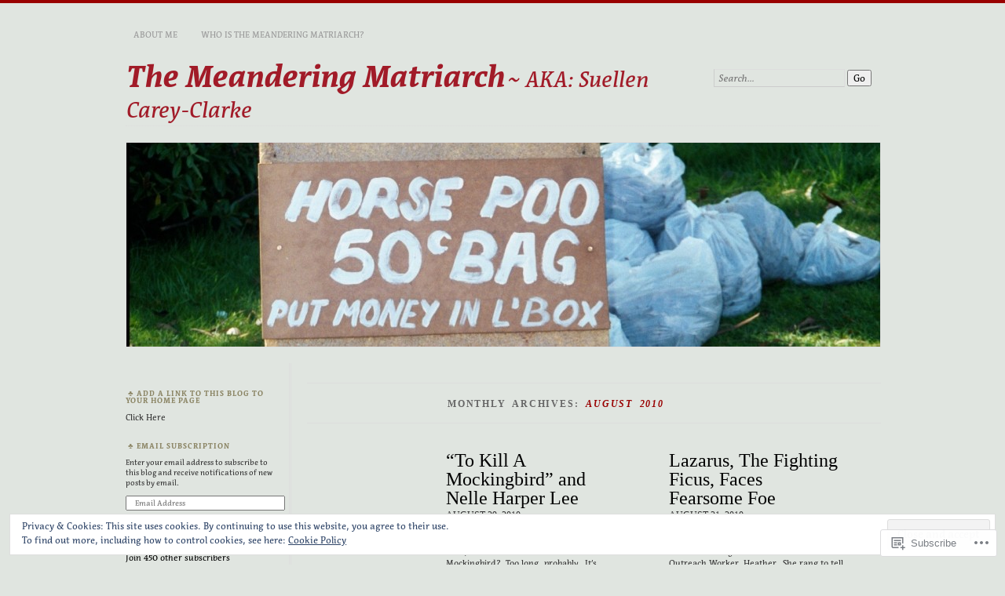

--- FILE ---
content_type: text/html; charset=UTF-8
request_url: https://meanderingmatriarch.com/2010/08/
body_size: 26821
content:
<!DOCTYPE html>
<!--[if IE 7]>
<html id="ie7" lang="en">
<![endif]-->
<!--[if IE 8]>
<html id="ie8" lang="en">
<![endif]-->
<!--[if !(IE 7) & !(IE 8)]><!-->
<html lang="en">
<!--<![endif]-->
<head>
<meta charset="UTF-8" />
<meta name="viewport" content="width=device-width" />
<title>August | 2010 | The Meandering Matriarch</title>
<link rel="profile" href="http://gmpg.org/xfn/11" />
<link rel="pingback" href="https://meanderingmatriarch.com/xmlrpc.php" />
<!--[if lt IE 9]>
<script src="https://s0.wp.com/wp-content/themes/pub/chateau/js/html5.js?m=1315596887i" type="text/javascript"></script>
<![endif]-->
<meta name='robots' content='max-image-preview:large' />
<meta name="google-site-verification" content="&lt;script type=&quot;text/javascript&quot;&gt; var FJHost = ((document.location.protocol == &#039;https:&#039;) ?   &quot;https://ssllog.&quot; : &quot;http://log.&quot;); document.write(unescape(&quot;%3Cscript src=&#039;&quot; + FJHost +   &quot;feedjit.com/pg/fj/1dbb630e87b33f07/&#039;&quot; +   &quot; type=&#039;text/javascript&#039;%3E%3C/script%3E&quot;)); &lt;/script&gt; &lt;script type=&quot;text/javascript&quot;&gt; try { var FJ = FJNew(); FJ.logHit(); } catch(err) {} &lt;/script&gt;" />

<!-- Async WordPress.com Remote Login -->
<script id="wpcom_remote_login_js">
var wpcom_remote_login_extra_auth = '';
function wpcom_remote_login_remove_dom_node_id( element_id ) {
	var dom_node = document.getElementById( element_id );
	if ( dom_node ) { dom_node.parentNode.removeChild( dom_node ); }
}
function wpcom_remote_login_remove_dom_node_classes( class_name ) {
	var dom_nodes = document.querySelectorAll( '.' + class_name );
	for ( var i = 0; i < dom_nodes.length; i++ ) {
		dom_nodes[ i ].parentNode.removeChild( dom_nodes[ i ] );
	}
}
function wpcom_remote_login_final_cleanup() {
	wpcom_remote_login_remove_dom_node_classes( "wpcom_remote_login_msg" );
	wpcom_remote_login_remove_dom_node_id( "wpcom_remote_login_key" );
	wpcom_remote_login_remove_dom_node_id( "wpcom_remote_login_validate" );
	wpcom_remote_login_remove_dom_node_id( "wpcom_remote_login_js" );
	wpcom_remote_login_remove_dom_node_id( "wpcom_request_access_iframe" );
	wpcom_remote_login_remove_dom_node_id( "wpcom_request_access_styles" );
}

// Watch for messages back from the remote login
window.addEventListener( "message", function( e ) {
	if ( e.origin === "https://r-login.wordpress.com" ) {
		var data = {};
		try {
			data = JSON.parse( e.data );
		} catch( e ) {
			wpcom_remote_login_final_cleanup();
			return;
		}

		if ( data.msg === 'LOGIN' ) {
			// Clean up the login check iframe
			wpcom_remote_login_remove_dom_node_id( "wpcom_remote_login_key" );

			var id_regex = new RegExp( /^[0-9]+$/ );
			var token_regex = new RegExp( /^.*|.*|.*$/ );
			if (
				token_regex.test( data.token )
				&& id_regex.test( data.wpcomid )
			) {
				// We have everything we need to ask for a login
				var script = document.createElement( "script" );
				script.setAttribute( "id", "wpcom_remote_login_validate" );
				script.src = '/remote-login.php?wpcom_remote_login=validate'
					+ '&wpcomid=' + data.wpcomid
					+ '&token=' + encodeURIComponent( data.token )
					+ '&host=' + window.location.protocol
					+ '//' + window.location.hostname
					+ '&postid=932'
					+ '&is_singular=';
				document.body.appendChild( script );
			}

			return;
		}

		// Safari ITP, not logged in, so redirect
		if ( data.msg === 'LOGIN-REDIRECT' ) {
			window.location = 'https://wordpress.com/log-in?redirect_to=' + window.location.href;
			return;
		}

		// Safari ITP, storage access failed, remove the request
		if ( data.msg === 'LOGIN-REMOVE' ) {
			var css_zap = 'html { -webkit-transition: margin-top 1s; transition: margin-top 1s; } /* 9001 */ html { margin-top: 0 !important; } * html body { margin-top: 0 !important; } @media screen and ( max-width: 782px ) { html { margin-top: 0 !important; } * html body { margin-top: 0 !important; } }';
			var style_zap = document.createElement( 'style' );
			style_zap.type = 'text/css';
			style_zap.appendChild( document.createTextNode( css_zap ) );
			document.body.appendChild( style_zap );

			var e = document.getElementById( 'wpcom_request_access_iframe' );
			e.parentNode.removeChild( e );

			document.cookie = 'wordpress_com_login_access=denied; path=/; max-age=31536000';

			return;
		}

		// Safari ITP
		if ( data.msg === 'REQUEST_ACCESS' ) {
			console.log( 'request access: safari' );

			// Check ITP iframe enable/disable knob
			if ( wpcom_remote_login_extra_auth !== 'safari_itp_iframe' ) {
				return;
			}

			// If we are in a "private window" there is no ITP.
			var private_window = false;
			try {
				var opendb = window.openDatabase( null, null, null, null );
			} catch( e ) {
				private_window = true;
			}

			if ( private_window ) {
				console.log( 'private window' );
				return;
			}

			var iframe = document.createElement( 'iframe' );
			iframe.id = 'wpcom_request_access_iframe';
			iframe.setAttribute( 'scrolling', 'no' );
			iframe.setAttribute( 'sandbox', 'allow-storage-access-by-user-activation allow-scripts allow-same-origin allow-top-navigation-by-user-activation' );
			iframe.src = 'https://r-login.wordpress.com/remote-login.php?wpcom_remote_login=request_access&origin=' + encodeURIComponent( data.origin ) + '&wpcomid=' + encodeURIComponent( data.wpcomid );

			var css = 'html { -webkit-transition: margin-top 1s; transition: margin-top 1s; } /* 9001 */ html { margin-top: 46px !important; } * html body { margin-top: 46px !important; } @media screen and ( max-width: 660px ) { html { margin-top: 71px !important; } * html body { margin-top: 71px !important; } #wpcom_request_access_iframe { display: block; height: 71px !important; } } #wpcom_request_access_iframe { border: 0px; height: 46px; position: fixed; top: 0; left: 0; width: 100%; min-width: 100%; z-index: 99999; background: #23282d; } ';

			var style = document.createElement( 'style' );
			style.type = 'text/css';
			style.id = 'wpcom_request_access_styles';
			style.appendChild( document.createTextNode( css ) );
			document.body.appendChild( style );

			document.body.appendChild( iframe );
		}

		if ( data.msg === 'DONE' ) {
			wpcom_remote_login_final_cleanup();
		}
	}
}, false );

// Inject the remote login iframe after the page has had a chance to load
// more critical resources
window.addEventListener( "DOMContentLoaded", function( e ) {
	var iframe = document.createElement( "iframe" );
	iframe.style.display = "none";
	iframe.setAttribute( "scrolling", "no" );
	iframe.setAttribute( "id", "wpcom_remote_login_key" );
	iframe.src = "https://r-login.wordpress.com/remote-login.php"
		+ "?wpcom_remote_login=key"
		+ "&origin=aHR0cHM6Ly9tZWFuZGVyaW5nbWF0cmlhcmNoLmNvbQ%3D%3D"
		+ "&wpcomid=8795845"
		+ "&time=" + Math.floor( Date.now() / 1000 );
	document.body.appendChild( iframe );
}, false );
</script>
<link rel='dns-prefetch' href='//s0.wp.com' />
<link rel="alternate" type="application/rss+xml" title="The Meandering Matriarch &raquo; Feed" href="https://meanderingmatriarch.com/feed/" />
<link rel="alternate" type="application/rss+xml" title="The Meandering Matriarch &raquo; Comments Feed" href="https://meanderingmatriarch.com/comments/feed/" />
	<script type="text/javascript">
		/* <![CDATA[ */
		function addLoadEvent(func) {
			var oldonload = window.onload;
			if (typeof window.onload != 'function') {
				window.onload = func;
			} else {
				window.onload = function () {
					oldonload();
					func();
				}
			}
		}
		/* ]]> */
	</script>
	<link crossorigin='anonymous' rel='stylesheet' id='all-css-0-1' href='/wp-content/mu-plugins/widgets/eu-cookie-law/templates/style.css?m=1642463000i&cssminify=yes' type='text/css' media='all' />
<style id='wp-emoji-styles-inline-css'>

	img.wp-smiley, img.emoji {
		display: inline !important;
		border: none !important;
		box-shadow: none !important;
		height: 1em !important;
		width: 1em !important;
		margin: 0 0.07em !important;
		vertical-align: -0.1em !important;
		background: none !important;
		padding: 0 !important;
	}
/*# sourceURL=wp-emoji-styles-inline-css */
</style>
<link crossorigin='anonymous' rel='stylesheet' id='all-css-2-1' href='/wp-content/plugins/gutenberg-core/v22.2.0/build/styles/block-library/style.css?m=1764855221i&cssminify=yes' type='text/css' media='all' />
<style id='wp-block-library-inline-css'>
.has-text-align-justify {
	text-align:justify;
}
.has-text-align-justify{text-align:justify;}

/*# sourceURL=wp-block-library-inline-css */
</style><style id='global-styles-inline-css'>
:root{--wp--preset--aspect-ratio--square: 1;--wp--preset--aspect-ratio--4-3: 4/3;--wp--preset--aspect-ratio--3-4: 3/4;--wp--preset--aspect-ratio--3-2: 3/2;--wp--preset--aspect-ratio--2-3: 2/3;--wp--preset--aspect-ratio--16-9: 16/9;--wp--preset--aspect-ratio--9-16: 9/16;--wp--preset--color--black: #000000;--wp--preset--color--cyan-bluish-gray: #abb8c3;--wp--preset--color--white: #ffffff;--wp--preset--color--pale-pink: #f78da7;--wp--preset--color--vivid-red: #cf2e2e;--wp--preset--color--luminous-vivid-orange: #ff6900;--wp--preset--color--luminous-vivid-amber: #fcb900;--wp--preset--color--light-green-cyan: #7bdcb5;--wp--preset--color--vivid-green-cyan: #00d084;--wp--preset--color--pale-cyan-blue: #8ed1fc;--wp--preset--color--vivid-cyan-blue: #0693e3;--wp--preset--color--vivid-purple: #9b51e0;--wp--preset--gradient--vivid-cyan-blue-to-vivid-purple: linear-gradient(135deg,rgb(6,147,227) 0%,rgb(155,81,224) 100%);--wp--preset--gradient--light-green-cyan-to-vivid-green-cyan: linear-gradient(135deg,rgb(122,220,180) 0%,rgb(0,208,130) 100%);--wp--preset--gradient--luminous-vivid-amber-to-luminous-vivid-orange: linear-gradient(135deg,rgb(252,185,0) 0%,rgb(255,105,0) 100%);--wp--preset--gradient--luminous-vivid-orange-to-vivid-red: linear-gradient(135deg,rgb(255,105,0) 0%,rgb(207,46,46) 100%);--wp--preset--gradient--very-light-gray-to-cyan-bluish-gray: linear-gradient(135deg,rgb(238,238,238) 0%,rgb(169,184,195) 100%);--wp--preset--gradient--cool-to-warm-spectrum: linear-gradient(135deg,rgb(74,234,220) 0%,rgb(151,120,209) 20%,rgb(207,42,186) 40%,rgb(238,44,130) 60%,rgb(251,105,98) 80%,rgb(254,248,76) 100%);--wp--preset--gradient--blush-light-purple: linear-gradient(135deg,rgb(255,206,236) 0%,rgb(152,150,240) 100%);--wp--preset--gradient--blush-bordeaux: linear-gradient(135deg,rgb(254,205,165) 0%,rgb(254,45,45) 50%,rgb(107,0,62) 100%);--wp--preset--gradient--luminous-dusk: linear-gradient(135deg,rgb(255,203,112) 0%,rgb(199,81,192) 50%,rgb(65,88,208) 100%);--wp--preset--gradient--pale-ocean: linear-gradient(135deg,rgb(255,245,203) 0%,rgb(182,227,212) 50%,rgb(51,167,181) 100%);--wp--preset--gradient--electric-grass: linear-gradient(135deg,rgb(202,248,128) 0%,rgb(113,206,126) 100%);--wp--preset--gradient--midnight: linear-gradient(135deg,rgb(2,3,129) 0%,rgb(40,116,252) 100%);--wp--preset--font-size--small: 13px;--wp--preset--font-size--medium: 20px;--wp--preset--font-size--large: 36px;--wp--preset--font-size--x-large: 42px;--wp--preset--font-family--albert-sans: 'Albert Sans', sans-serif;--wp--preset--font-family--alegreya: Alegreya, serif;--wp--preset--font-family--arvo: Arvo, serif;--wp--preset--font-family--bodoni-moda: 'Bodoni Moda', serif;--wp--preset--font-family--bricolage-grotesque: 'Bricolage Grotesque', sans-serif;--wp--preset--font-family--cabin: Cabin, sans-serif;--wp--preset--font-family--chivo: Chivo, sans-serif;--wp--preset--font-family--commissioner: Commissioner, sans-serif;--wp--preset--font-family--cormorant: Cormorant, serif;--wp--preset--font-family--courier-prime: 'Courier Prime', monospace;--wp--preset--font-family--crimson-pro: 'Crimson Pro', serif;--wp--preset--font-family--dm-mono: 'DM Mono', monospace;--wp--preset--font-family--dm-sans: 'DM Sans', sans-serif;--wp--preset--font-family--dm-serif-display: 'DM Serif Display', serif;--wp--preset--font-family--domine: Domine, serif;--wp--preset--font-family--eb-garamond: 'EB Garamond', serif;--wp--preset--font-family--epilogue: Epilogue, sans-serif;--wp--preset--font-family--fahkwang: Fahkwang, sans-serif;--wp--preset--font-family--figtree: Figtree, sans-serif;--wp--preset--font-family--fira-sans: 'Fira Sans', sans-serif;--wp--preset--font-family--fjalla-one: 'Fjalla One', sans-serif;--wp--preset--font-family--fraunces: Fraunces, serif;--wp--preset--font-family--gabarito: Gabarito, system-ui;--wp--preset--font-family--ibm-plex-mono: 'IBM Plex Mono', monospace;--wp--preset--font-family--ibm-plex-sans: 'IBM Plex Sans', sans-serif;--wp--preset--font-family--ibarra-real-nova: 'Ibarra Real Nova', serif;--wp--preset--font-family--instrument-serif: 'Instrument Serif', serif;--wp--preset--font-family--inter: Inter, sans-serif;--wp--preset--font-family--josefin-sans: 'Josefin Sans', sans-serif;--wp--preset--font-family--jost: Jost, sans-serif;--wp--preset--font-family--libre-baskerville: 'Libre Baskerville', serif;--wp--preset--font-family--libre-franklin: 'Libre Franklin', sans-serif;--wp--preset--font-family--literata: Literata, serif;--wp--preset--font-family--lora: Lora, serif;--wp--preset--font-family--merriweather: Merriweather, serif;--wp--preset--font-family--montserrat: Montserrat, sans-serif;--wp--preset--font-family--newsreader: Newsreader, serif;--wp--preset--font-family--noto-sans-mono: 'Noto Sans Mono', sans-serif;--wp--preset--font-family--nunito: Nunito, sans-serif;--wp--preset--font-family--open-sans: 'Open Sans', sans-serif;--wp--preset--font-family--overpass: Overpass, sans-serif;--wp--preset--font-family--pt-serif: 'PT Serif', serif;--wp--preset--font-family--petrona: Petrona, serif;--wp--preset--font-family--piazzolla: Piazzolla, serif;--wp--preset--font-family--playfair-display: 'Playfair Display', serif;--wp--preset--font-family--plus-jakarta-sans: 'Plus Jakarta Sans', sans-serif;--wp--preset--font-family--poppins: Poppins, sans-serif;--wp--preset--font-family--raleway: Raleway, sans-serif;--wp--preset--font-family--roboto: Roboto, sans-serif;--wp--preset--font-family--roboto-slab: 'Roboto Slab', serif;--wp--preset--font-family--rubik: Rubik, sans-serif;--wp--preset--font-family--rufina: Rufina, serif;--wp--preset--font-family--sora: Sora, sans-serif;--wp--preset--font-family--source-sans-3: 'Source Sans 3', sans-serif;--wp--preset--font-family--source-serif-4: 'Source Serif 4', serif;--wp--preset--font-family--space-mono: 'Space Mono', monospace;--wp--preset--font-family--syne: Syne, sans-serif;--wp--preset--font-family--texturina: Texturina, serif;--wp--preset--font-family--urbanist: Urbanist, sans-serif;--wp--preset--font-family--work-sans: 'Work Sans', sans-serif;--wp--preset--spacing--20: 0.44rem;--wp--preset--spacing--30: 0.67rem;--wp--preset--spacing--40: 1rem;--wp--preset--spacing--50: 1.5rem;--wp--preset--spacing--60: 2.25rem;--wp--preset--spacing--70: 3.38rem;--wp--preset--spacing--80: 5.06rem;--wp--preset--shadow--natural: 6px 6px 9px rgba(0, 0, 0, 0.2);--wp--preset--shadow--deep: 12px 12px 50px rgba(0, 0, 0, 0.4);--wp--preset--shadow--sharp: 6px 6px 0px rgba(0, 0, 0, 0.2);--wp--preset--shadow--outlined: 6px 6px 0px -3px rgb(255, 255, 255), 6px 6px rgb(0, 0, 0);--wp--preset--shadow--crisp: 6px 6px 0px rgb(0, 0, 0);}:where(.is-layout-flex){gap: 0.5em;}:where(.is-layout-grid){gap: 0.5em;}body .is-layout-flex{display: flex;}.is-layout-flex{flex-wrap: wrap;align-items: center;}.is-layout-flex > :is(*, div){margin: 0;}body .is-layout-grid{display: grid;}.is-layout-grid > :is(*, div){margin: 0;}:where(.wp-block-columns.is-layout-flex){gap: 2em;}:where(.wp-block-columns.is-layout-grid){gap: 2em;}:where(.wp-block-post-template.is-layout-flex){gap: 1.25em;}:where(.wp-block-post-template.is-layout-grid){gap: 1.25em;}.has-black-color{color: var(--wp--preset--color--black) !important;}.has-cyan-bluish-gray-color{color: var(--wp--preset--color--cyan-bluish-gray) !important;}.has-white-color{color: var(--wp--preset--color--white) !important;}.has-pale-pink-color{color: var(--wp--preset--color--pale-pink) !important;}.has-vivid-red-color{color: var(--wp--preset--color--vivid-red) !important;}.has-luminous-vivid-orange-color{color: var(--wp--preset--color--luminous-vivid-orange) !important;}.has-luminous-vivid-amber-color{color: var(--wp--preset--color--luminous-vivid-amber) !important;}.has-light-green-cyan-color{color: var(--wp--preset--color--light-green-cyan) !important;}.has-vivid-green-cyan-color{color: var(--wp--preset--color--vivid-green-cyan) !important;}.has-pale-cyan-blue-color{color: var(--wp--preset--color--pale-cyan-blue) !important;}.has-vivid-cyan-blue-color{color: var(--wp--preset--color--vivid-cyan-blue) !important;}.has-vivid-purple-color{color: var(--wp--preset--color--vivid-purple) !important;}.has-black-background-color{background-color: var(--wp--preset--color--black) !important;}.has-cyan-bluish-gray-background-color{background-color: var(--wp--preset--color--cyan-bluish-gray) !important;}.has-white-background-color{background-color: var(--wp--preset--color--white) !important;}.has-pale-pink-background-color{background-color: var(--wp--preset--color--pale-pink) !important;}.has-vivid-red-background-color{background-color: var(--wp--preset--color--vivid-red) !important;}.has-luminous-vivid-orange-background-color{background-color: var(--wp--preset--color--luminous-vivid-orange) !important;}.has-luminous-vivid-amber-background-color{background-color: var(--wp--preset--color--luminous-vivid-amber) !important;}.has-light-green-cyan-background-color{background-color: var(--wp--preset--color--light-green-cyan) !important;}.has-vivid-green-cyan-background-color{background-color: var(--wp--preset--color--vivid-green-cyan) !important;}.has-pale-cyan-blue-background-color{background-color: var(--wp--preset--color--pale-cyan-blue) !important;}.has-vivid-cyan-blue-background-color{background-color: var(--wp--preset--color--vivid-cyan-blue) !important;}.has-vivid-purple-background-color{background-color: var(--wp--preset--color--vivid-purple) !important;}.has-black-border-color{border-color: var(--wp--preset--color--black) !important;}.has-cyan-bluish-gray-border-color{border-color: var(--wp--preset--color--cyan-bluish-gray) !important;}.has-white-border-color{border-color: var(--wp--preset--color--white) !important;}.has-pale-pink-border-color{border-color: var(--wp--preset--color--pale-pink) !important;}.has-vivid-red-border-color{border-color: var(--wp--preset--color--vivid-red) !important;}.has-luminous-vivid-orange-border-color{border-color: var(--wp--preset--color--luminous-vivid-orange) !important;}.has-luminous-vivid-amber-border-color{border-color: var(--wp--preset--color--luminous-vivid-amber) !important;}.has-light-green-cyan-border-color{border-color: var(--wp--preset--color--light-green-cyan) !important;}.has-vivid-green-cyan-border-color{border-color: var(--wp--preset--color--vivid-green-cyan) !important;}.has-pale-cyan-blue-border-color{border-color: var(--wp--preset--color--pale-cyan-blue) !important;}.has-vivid-cyan-blue-border-color{border-color: var(--wp--preset--color--vivid-cyan-blue) !important;}.has-vivid-purple-border-color{border-color: var(--wp--preset--color--vivid-purple) !important;}.has-vivid-cyan-blue-to-vivid-purple-gradient-background{background: var(--wp--preset--gradient--vivid-cyan-blue-to-vivid-purple) !important;}.has-light-green-cyan-to-vivid-green-cyan-gradient-background{background: var(--wp--preset--gradient--light-green-cyan-to-vivid-green-cyan) !important;}.has-luminous-vivid-amber-to-luminous-vivid-orange-gradient-background{background: var(--wp--preset--gradient--luminous-vivid-amber-to-luminous-vivid-orange) !important;}.has-luminous-vivid-orange-to-vivid-red-gradient-background{background: var(--wp--preset--gradient--luminous-vivid-orange-to-vivid-red) !important;}.has-very-light-gray-to-cyan-bluish-gray-gradient-background{background: var(--wp--preset--gradient--very-light-gray-to-cyan-bluish-gray) !important;}.has-cool-to-warm-spectrum-gradient-background{background: var(--wp--preset--gradient--cool-to-warm-spectrum) !important;}.has-blush-light-purple-gradient-background{background: var(--wp--preset--gradient--blush-light-purple) !important;}.has-blush-bordeaux-gradient-background{background: var(--wp--preset--gradient--blush-bordeaux) !important;}.has-luminous-dusk-gradient-background{background: var(--wp--preset--gradient--luminous-dusk) !important;}.has-pale-ocean-gradient-background{background: var(--wp--preset--gradient--pale-ocean) !important;}.has-electric-grass-gradient-background{background: var(--wp--preset--gradient--electric-grass) !important;}.has-midnight-gradient-background{background: var(--wp--preset--gradient--midnight) !important;}.has-small-font-size{font-size: var(--wp--preset--font-size--small) !important;}.has-medium-font-size{font-size: var(--wp--preset--font-size--medium) !important;}.has-large-font-size{font-size: var(--wp--preset--font-size--large) !important;}.has-x-large-font-size{font-size: var(--wp--preset--font-size--x-large) !important;}.has-albert-sans-font-family{font-family: var(--wp--preset--font-family--albert-sans) !important;}.has-alegreya-font-family{font-family: var(--wp--preset--font-family--alegreya) !important;}.has-arvo-font-family{font-family: var(--wp--preset--font-family--arvo) !important;}.has-bodoni-moda-font-family{font-family: var(--wp--preset--font-family--bodoni-moda) !important;}.has-bricolage-grotesque-font-family{font-family: var(--wp--preset--font-family--bricolage-grotesque) !important;}.has-cabin-font-family{font-family: var(--wp--preset--font-family--cabin) !important;}.has-chivo-font-family{font-family: var(--wp--preset--font-family--chivo) !important;}.has-commissioner-font-family{font-family: var(--wp--preset--font-family--commissioner) !important;}.has-cormorant-font-family{font-family: var(--wp--preset--font-family--cormorant) !important;}.has-courier-prime-font-family{font-family: var(--wp--preset--font-family--courier-prime) !important;}.has-crimson-pro-font-family{font-family: var(--wp--preset--font-family--crimson-pro) !important;}.has-dm-mono-font-family{font-family: var(--wp--preset--font-family--dm-mono) !important;}.has-dm-sans-font-family{font-family: var(--wp--preset--font-family--dm-sans) !important;}.has-dm-serif-display-font-family{font-family: var(--wp--preset--font-family--dm-serif-display) !important;}.has-domine-font-family{font-family: var(--wp--preset--font-family--domine) !important;}.has-eb-garamond-font-family{font-family: var(--wp--preset--font-family--eb-garamond) !important;}.has-epilogue-font-family{font-family: var(--wp--preset--font-family--epilogue) !important;}.has-fahkwang-font-family{font-family: var(--wp--preset--font-family--fahkwang) !important;}.has-figtree-font-family{font-family: var(--wp--preset--font-family--figtree) !important;}.has-fira-sans-font-family{font-family: var(--wp--preset--font-family--fira-sans) !important;}.has-fjalla-one-font-family{font-family: var(--wp--preset--font-family--fjalla-one) !important;}.has-fraunces-font-family{font-family: var(--wp--preset--font-family--fraunces) !important;}.has-gabarito-font-family{font-family: var(--wp--preset--font-family--gabarito) !important;}.has-ibm-plex-mono-font-family{font-family: var(--wp--preset--font-family--ibm-plex-mono) !important;}.has-ibm-plex-sans-font-family{font-family: var(--wp--preset--font-family--ibm-plex-sans) !important;}.has-ibarra-real-nova-font-family{font-family: var(--wp--preset--font-family--ibarra-real-nova) !important;}.has-instrument-serif-font-family{font-family: var(--wp--preset--font-family--instrument-serif) !important;}.has-inter-font-family{font-family: var(--wp--preset--font-family--inter) !important;}.has-josefin-sans-font-family{font-family: var(--wp--preset--font-family--josefin-sans) !important;}.has-jost-font-family{font-family: var(--wp--preset--font-family--jost) !important;}.has-libre-baskerville-font-family{font-family: var(--wp--preset--font-family--libre-baskerville) !important;}.has-libre-franklin-font-family{font-family: var(--wp--preset--font-family--libre-franklin) !important;}.has-literata-font-family{font-family: var(--wp--preset--font-family--literata) !important;}.has-lora-font-family{font-family: var(--wp--preset--font-family--lora) !important;}.has-merriweather-font-family{font-family: var(--wp--preset--font-family--merriweather) !important;}.has-montserrat-font-family{font-family: var(--wp--preset--font-family--montserrat) !important;}.has-newsreader-font-family{font-family: var(--wp--preset--font-family--newsreader) !important;}.has-noto-sans-mono-font-family{font-family: var(--wp--preset--font-family--noto-sans-mono) !important;}.has-nunito-font-family{font-family: var(--wp--preset--font-family--nunito) !important;}.has-open-sans-font-family{font-family: var(--wp--preset--font-family--open-sans) !important;}.has-overpass-font-family{font-family: var(--wp--preset--font-family--overpass) !important;}.has-pt-serif-font-family{font-family: var(--wp--preset--font-family--pt-serif) !important;}.has-petrona-font-family{font-family: var(--wp--preset--font-family--petrona) !important;}.has-piazzolla-font-family{font-family: var(--wp--preset--font-family--piazzolla) !important;}.has-playfair-display-font-family{font-family: var(--wp--preset--font-family--playfair-display) !important;}.has-plus-jakarta-sans-font-family{font-family: var(--wp--preset--font-family--plus-jakarta-sans) !important;}.has-poppins-font-family{font-family: var(--wp--preset--font-family--poppins) !important;}.has-raleway-font-family{font-family: var(--wp--preset--font-family--raleway) !important;}.has-roboto-font-family{font-family: var(--wp--preset--font-family--roboto) !important;}.has-roboto-slab-font-family{font-family: var(--wp--preset--font-family--roboto-slab) !important;}.has-rubik-font-family{font-family: var(--wp--preset--font-family--rubik) !important;}.has-rufina-font-family{font-family: var(--wp--preset--font-family--rufina) !important;}.has-sora-font-family{font-family: var(--wp--preset--font-family--sora) !important;}.has-source-sans-3-font-family{font-family: var(--wp--preset--font-family--source-sans-3) !important;}.has-source-serif-4-font-family{font-family: var(--wp--preset--font-family--source-serif-4) !important;}.has-space-mono-font-family{font-family: var(--wp--preset--font-family--space-mono) !important;}.has-syne-font-family{font-family: var(--wp--preset--font-family--syne) !important;}.has-texturina-font-family{font-family: var(--wp--preset--font-family--texturina) !important;}.has-urbanist-font-family{font-family: var(--wp--preset--font-family--urbanist) !important;}.has-work-sans-font-family{font-family: var(--wp--preset--font-family--work-sans) !important;}
/*# sourceURL=global-styles-inline-css */
</style>

<style id='classic-theme-styles-inline-css'>
/*! This file is auto-generated */
.wp-block-button__link{color:#fff;background-color:#32373c;border-radius:9999px;box-shadow:none;text-decoration:none;padding:calc(.667em + 2px) calc(1.333em + 2px);font-size:1.125em}.wp-block-file__button{background:#32373c;color:#fff;text-decoration:none}
/*# sourceURL=/wp-includes/css/classic-themes.min.css */
</style>
<link crossorigin='anonymous' rel='stylesheet' id='all-css-4-1' href='/_static/??-eJx9kN1uAkEIhV+oLFk1ai+aPsvsLI6085eBqe3bFzWtNjV7Q4CcjwPgqYIvWSkr1tgDZ0Ffplj8u+BqGPfDCMKpRoJGH8MGZxb9VYDoV6TBizzh3aDU4TarkfVTdXpWJJrZUaRksiXsxHMgNVx+clD6XEaq2cA01UYiYDFxT6BH85J/3LWNtU/oj07JdXx8ygMhZ38Vw8VyaadG9qdgabhcciuXoEAF7LtOueQ/BRyi43ZGX9PLuNuM2+f1erV9+wZtO6g2&cssminify=yes' type='text/css' media='all' />
<link crossorigin='anonymous' rel='stylesheet' id='print-css-5-1' href='/wp-content/mu-plugins/global-print/global-print.css?m=1465851035i&cssminify=yes' type='text/css' media='print' />
<style id='jetpack-global-styles-frontend-style-inline-css'>
:root { --font-headings: unset; --font-base: unset; --font-headings-default: -apple-system,BlinkMacSystemFont,"Segoe UI",Roboto,Oxygen-Sans,Ubuntu,Cantarell,"Helvetica Neue",sans-serif; --font-base-default: -apple-system,BlinkMacSystemFont,"Segoe UI",Roboto,Oxygen-Sans,Ubuntu,Cantarell,"Helvetica Neue",sans-serif;}
/*# sourceURL=jetpack-global-styles-frontend-style-inline-css */
</style>
<link crossorigin='anonymous' rel='stylesheet' id='all-css-8-1' href='/_static/??/wp-content/themes/h4/global.css,/wp-content/mu-plugins/widgets/css/widget-grid-and-list.css?m=1459448823j&cssminify=yes' type='text/css' media='all' />
<script type="text/javascript" id="wpcom-actionbar-placeholder-js-extra">
/* <![CDATA[ */
var actionbardata = {"siteID":"8795845","postID":"0","siteURL":"https://meanderingmatriarch.com","xhrURL":"https://meanderingmatriarch.com/wp-admin/admin-ajax.php","nonce":"b199b3234a","isLoggedIn":"","statusMessage":"","subsEmailDefault":"instantly","proxyScriptUrl":"https://s0.wp.com/wp-content/js/wpcom-proxy-request.js?m=1513050504i&amp;ver=20211021","i18n":{"followedText":"New posts from this site will now appear in your \u003Ca href=\"https://wordpress.com/reader\"\u003EReader\u003C/a\u003E","foldBar":"Collapse this bar","unfoldBar":"Expand this bar","shortLinkCopied":"Shortlink copied to clipboard."}};
//# sourceURL=wpcom-actionbar-placeholder-js-extra
/* ]]> */
</script>
<script type="text/javascript" id="jetpack-mu-wpcom-settings-js-before">
/* <![CDATA[ */
var JETPACK_MU_WPCOM_SETTINGS = {"assetsUrl":"https://s0.wp.com/wp-content/mu-plugins/jetpack-mu-wpcom-plugin/moon/jetpack_vendor/automattic/jetpack-mu-wpcom/src/build/"};
//# sourceURL=jetpack-mu-wpcom-settings-js-before
/* ]]> */
</script>
<script crossorigin='anonymous' type='text/javascript'  src='/_static/??/wp-content/js/rlt-proxy.js,/wp-content/blog-plugins/wordads-classes/js/cmp/v2/cmp-non-gdpr.js?m=1720530689j'></script>
<script type="text/javascript" id="rlt-proxy-js-after">
/* <![CDATA[ */
	rltInitialize( {"token":null,"iframeOrigins":["https:\/\/widgets.wp.com"]} );
//# sourceURL=rlt-proxy-js-after
/* ]]> */
</script>
<link rel="EditURI" type="application/rsd+xml" title="RSD" href="https://meanderingmatriarch.wordpress.com/xmlrpc.php?rsd" />
<meta name="generator" content="WordPress.com" />

<!-- Jetpack Open Graph Tags -->
<meta property="og:type" content="website" />
<meta property="og:title" content="August 2010 &#8211; The Meandering Matriarch" />
<meta property="og:site_name" content="The Meandering Matriarch" />
<meta property="og:image" content="https://secure.gravatar.com/blavatar/802d5348ecb7acd940614d3a2e63cd0e1fe6481172c3b462ae317f504b43e9fc?s=200&#038;ts=1766185453" />
<meta property="og:image:width" content="200" />
<meta property="og:image:height" content="200" />
<meta property="og:image:alt" content="" />
<meta property="og:locale" content="en_US" />
<meta name="twitter:creator" content="@SuellenC_C" />
<meta name="twitter:site" content="@SuellenC_C" />

<!-- End Jetpack Open Graph Tags -->
<link rel="shortcut icon" type="image/x-icon" href="https://secure.gravatar.com/blavatar/802d5348ecb7acd940614d3a2e63cd0e1fe6481172c3b462ae317f504b43e9fc?s=32" sizes="16x16" />
<link rel="icon" type="image/x-icon" href="https://secure.gravatar.com/blavatar/802d5348ecb7acd940614d3a2e63cd0e1fe6481172c3b462ae317f504b43e9fc?s=32" sizes="16x16" />
<link rel="apple-touch-icon" href="https://secure.gravatar.com/blavatar/802d5348ecb7acd940614d3a2e63cd0e1fe6481172c3b462ae317f504b43e9fc?s=114" />
<link rel='openid.server' href='https://meanderingmatriarch.com/?openidserver=1' />
<link rel='openid.delegate' href='https://meanderingmatriarch.com/' />
<link rel="search" type="application/opensearchdescription+xml" href="https://meanderingmatriarch.com/osd.xml" title="The Meandering Matriarch" />
<link rel="search" type="application/opensearchdescription+xml" href="https://s1.wp.com/opensearch.xml" title="WordPress.com" />
<meta name="theme-color" content="#e0e5e0" />
<script type="text/javascript" id="webfont-output">
  
  WebFontConfig = {"typekit":{"id":"lce2nhs"}};
  (function() {
    var wf = document.createElement('script');
    wf.src = ('https:' == document.location.protocol ? 'https' : 'http') +
      '://ajax.googleapis.com/ajax/libs/webfont/1/webfont.js';
    wf.type = 'text/javascript';
    wf.async = 'true';
    var s = document.getElementsByTagName('script')[0];
    s.parentNode.insertBefore(wf, s);
	})();
</script>
		<style type="text/css">
		#menu li,
		.post-date em,
		.sticky .entry-format,
		.more-posts .sticky h2.entry-format,
		.more-posts h2.entry-format,
		#comments h3 span {
			background-color: #e0e5e0;
		}

		#menu a {
			border-color: #e0e5e0		}
		</style>
<meta name="description" content="5 posts published by The Meandering Matriarch during August 2010" />
		<style type="text/css">
					#site-title a,
			#site-description {
				color: #a11b28 !important;
			}
			</style>
	<style type="text/css" id="custom-background-css">
body.custom-background { background-color: #e0e5e0; }
</style>
			<script type="text/javascript">

			window.doNotSellCallback = function() {

				var linkElements = [
					'a[href="https://wordpress.com/?ref=footer_blog"]',
					'a[href="https://wordpress.com/?ref=footer_website"]',
					'a[href="https://wordpress.com/?ref=vertical_footer"]',
					'a[href^="https://wordpress.com/?ref=footer_segment_"]',
				].join(',');

				var dnsLink = document.createElement( 'a' );
				dnsLink.href = 'https://wordpress.com/advertising-program-optout/';
				dnsLink.classList.add( 'do-not-sell-link' );
				dnsLink.rel = 'nofollow';
				dnsLink.style.marginLeft = '0.5em';
				dnsLink.textContent = 'Do Not Sell or Share My Personal Information';

				var creditLinks = document.querySelectorAll( linkElements );

				if ( 0 === creditLinks.length ) {
					return false;
				}

				Array.prototype.forEach.call( creditLinks, function( el ) {
					el.insertAdjacentElement( 'afterend', dnsLink );
				});

				return true;
			};

		</script>
		<script type="text/javascript">
	window.google_analytics_uacct = "UA-52447-2";
</script>

<script type="text/javascript">
	var _gaq = _gaq || [];
	_gaq.push(['_setAccount', 'UA-52447-2']);
	_gaq.push(['_gat._anonymizeIp']);
	_gaq.push(['_setDomainName', 'none']);
	_gaq.push(['_setAllowLinker', true]);
	_gaq.push(['_initData']);
	_gaq.push(['_trackPageview']);

	(function() {
		var ga = document.createElement('script'); ga.type = 'text/javascript'; ga.async = true;
		ga.src = ('https:' == document.location.protocol ? 'https://ssl' : 'http://www') + '.google-analytics.com/ga.js';
		(document.getElementsByTagName('head')[0] || document.getElementsByTagName('body')[0]).appendChild(ga);
	})();
</script>
<link crossorigin='anonymous' rel='stylesheet' id='all-css-0-3' href='/wp-content/mu-plugins/jetpack-plugin/moon/_inc/build/subscriptions/subscriptions.min.css?m=1753976312i&cssminify=yes' type='text/css' media='all' />
</head>

<body class="archive date custom-background wp-theme-pubchateau customizer-styles-applied two-column sidebar-content jetpack-reblog-enabled">
<div id="page" class="hfeed">
		<div id="page-inner">
		<header id="branding" role="banner">
			<nav id="menu" role="navigation">
				<ul class="menu clear-fix">
<li class="page_item page-item-3"><a href="https://meanderingmatriarch.com/about-me/">About Me</a></li>
<li class="page_item page-item-2118"><a href="https://meanderingmatriarch.com/who-is-the-meandering-matriarch/">Who Is The Meandering Matriarch?</a></li>
</ul>
			</nav><!-- end #menu -->

			<div id="main-title">
				<hgroup>
					<h1 id="site-title"><a href="https://meanderingmatriarch.com/" title="The Meandering Matriarch" rel="home">The Meandering Matriarch</a></h1>
												<h2 id="site-description">~ AKA:  Suellen Carey-Clarke</h2>
									</hgroup>
			</div><!-- end #main-title -->

							<div id="search">
					
<form method="get" action="https://meanderingmatriarch.com//" >
	<div>
		<label for="s" class="assistive-text">Search:</label>
		<input type="text" value="Search&hellip;" name="s" id="s" onfocus="this.value=''" />
		<input type="submit" name="search" value="Go" />
	</div>
</form>
				</div><!-- end #search -->
			
			<div id="main-image">
							<a href="https://meanderingmatriarch.com/">
													<img src="https://meanderingmatriarch.com/wp-content/uploads/2011/07/cropped-horsepoo1.jpg" width="960" height="260" alt="The Meandering Matriarch" title="The Meandering Matriarch" />
									</a>
						</div><!-- end #main-image -->
		</header><!-- #branding -->
		<div id="main" class="clear-fix">
<div id="primary">
	<div id="content" class="clear-fix" role="main">
		<div class="more-posts">

			
				<header class="page-header">
					<h1 class="page-title">
						Monthly Archives: <em>August 2010</em>					</h1>
				</header>

				
										<div id="more-posts-inner">
							<div class="clear-fix"><article id="post-932" class="post-932 post type-post status-publish format-standard hentry category-biography category-books category-fiction category-history category-language category-memories category-writing tag-american-history tag-books tag-fiction tag-language tag-writing">
	<header>
				<h1><a href="https://meanderingmatriarch.com/2010/08/29/to-kill-a-mockingbird-and-nelle-harper-lee/" rel="bookmark">&#8220;To Kill A Mockingbird&#8221; and Nelle Harper&nbsp;Lee</a></h1>
	</header>
	<span>August 29, 2010</span>
	<p>How long has it been since you read/re-read/or watched the movie  To Kill a Mockingbird?  Too long, probably.  It&#8217;s something &hellip;</p>
<p><a href="https://meanderingmatriarch.com/2010/08/29/to-kill-a-mockingbird-and-nelle-harper-lee/">Continue reading <span class="meta-nav">&rarr;</span></a></p>
</article><!-- #post-932 -->
<article id="post-924" class="post-924 post type-post status-publish format-standard hentry category-creative-non-fiction category-humor-chickens category-writing tag-house-plants tag-humor tag-writing">
	<header>
				<h1><a href="https://meanderingmatriarch.com/2010/08/21/lazarus-the-fighting-ficus-faces-fearsome-foe/" rel="bookmark">Lazarus, The Fighting Ficus, Faces Fearsome&nbsp;Foe</a></h1>
	</header>
	<span>August 21, 2010</span>
	<p>I had an alarming phone call from my good friend and Neighborhood Horticultural Outreach Worker, Heather.  She rang to tell &hellip;</p>
<p><a href="https://meanderingmatriarch.com/2010/08/21/lazarus-the-fighting-ficus-faces-fearsome-foe/">Continue reading <span class="meta-nav">&rarr;</span></a></p>
</article><!-- #post-924 -->
</div><!-- end clear-fix --><div class="clear-fix"><article id="post-904" class="post-904 post type-post status-publish format-standard hentry category-creative-non-fiction category-cruising category-history category-travel category-writing tag-cruising tag-finland tag-reindeer-meat tag-travel tag-writing">
	<header>
				<h1><a href="https://meanderingmatriarch.com/2010/08/17/in-which-i-am-cruising-in-luxury-and-eating-reindeer-meat-in-helsinki/" rel="bookmark">In Which I Am Cruising in Luxury and Eating Reindeer Meat in&nbsp;Helsinki</a></h1>
	</header>
	<span>August 17, 2010</span>
	<p>Our arrival in Helsinki signalled the fast-approaching end to a fabulous cruise.  My mind was busy auditioning various plans for &hellip;</p>
<p><a href="https://meanderingmatriarch.com/2010/08/17/in-which-i-am-cruising-in-luxury-and-eating-reindeer-meat-in-helsinki/">Continue reading <span class="meta-nav">&rarr;</span></a></p>
</article><!-- #post-904 -->
<article id="post-889" class="post-889 post type-post status-publish format-standard hentry category-creative-non-fiction category-humor-chickens category-language category-music category-words category-writing tag-music tag-writing">
	<header>
				<h1><a href="https://meanderingmatriarch.com/2010/08/11/mares-eat-oats/" rel="bookmark">Mares Eat Oats</a></h1>
	</header>
	<span>August 11, 2010</span>
	<p>I was thinking.  How is it that someone can think up lyrics like Mares eat oats and does eat oats, &hellip;</p>
<p><a href="https://meanderingmatriarch.com/2010/08/11/mares-eat-oats/">Continue reading <span class="meta-nav">&rarr;</span></a></p>
</article><!-- #post-889 -->
</div><!-- end clear-fix --><div class="clear-fix"><article id="post-872" class="post-872 post type-post status-publish format-standard hentry category-creative-non-fiction category-cruising category-history category-humor-chickens category-music category-travel category-writing tag-cruising tag-culture tag-humor tag-music tag-travel tag-writing">
	<header>
				<h1><a href="https://meanderingmatriarch.com/2010/08/08/schlepping-my-way-across-northern-europe/" rel="bookmark">Schlepping My Way Across Northern&nbsp;Europe</a></h1>
	</header>
	<span>August 8, 2010</span>
	<p>So much for meandering.  I&#8217;m much  better qualified to talk about schlepping.  I should be called The Schlepping Sojourner instead &hellip;</p>
<p><a href="https://meanderingmatriarch.com/2010/08/08/schlepping-my-way-across-northern-europe/">Continue reading <span class="meta-nav">&rarr;</span></a></p>
</article><!-- #post-872 -->
</div><!-- end clear-fix -->						</div><!-- end more-posts-inner -->
				
				
			
		</div><!-- end #more-posts -->
	</div><!-- end #content -->
</div><!-- end #primary -->

	<div id="secondary" class="widget-area" role="complementary">
		
		<aside id="text-5" class="sidebar-widget widget_text"><h1 class="widget-title">Add a link to this blog to your home page</h1>			<div class="textwidget"><a href="http://www.google.com.au/ig/adde?hl=en&amp;moduleurl=https://meanderingmatriarch.com/feed/&amp;source=imag">Click Here</a></div>
		</aside><aside id="blog_subscription-8" class="sidebar-widget widget_blog_subscription jetpack_subscription_widget"><h1 class="widget-title"><label for="subscribe-field">Email Subscription</label></h1>

			<div class="wp-block-jetpack-subscriptions__container">
			<form
				action="https://subscribe.wordpress.com"
				method="post"
				accept-charset="utf-8"
				data-blog="8795845"
				data-post_access_level="everybody"
				id="subscribe-blog"
			>
				<p>Enter your email address to subscribe to this blog and receive notifications of new posts by email.</p>
				<p id="subscribe-email">
					<label
						id="subscribe-field-label"
						for="subscribe-field"
						class="screen-reader-text"
					>
						Email Address:					</label>

					<input
							type="email"
							name="email"
							autocomplete="email"
							
							style="width: 95%; padding: 1px 10px"
							placeholder="Email Address"
							value=""
							id="subscribe-field"
							required
						/>				</p>

				<p id="subscribe-submit"
									>
					<input type="hidden" name="action" value="subscribe"/>
					<input type="hidden" name="blog_id" value="8795845"/>
					<input type="hidden" name="source" value="https://meanderingmatriarch.com/2010/08/"/>
					<input type="hidden" name="sub-type" value="widget"/>
					<input type="hidden" name="redirect_fragment" value="subscribe-blog"/>
					<input type="hidden" id="_wpnonce" name="_wpnonce" value="d5e69d194f" />					<button type="submit"
													class="wp-block-button__link"
																	>
						Sign me up!					</button>
				</p>
			</form>
							<div class="wp-block-jetpack-subscriptions__subscount">
					Join 450 other subscribers				</div>
						</div>
			
</aside><aside id="archives-6" class="sidebar-widget widget_archive"><h1 class="widget-title">Archives</h1>		<label class="screen-reader-text" for="archives-dropdown-6">Archives</label>
		<select id="archives-dropdown-6" name="archive-dropdown">
			
			<option value="">Select Month</option>
				<option value='https://meanderingmatriarch.com/2016/03/'> March 2016 &nbsp;(1)</option>
	<option value='https://meanderingmatriarch.com/2016/02/'> February 2016 &nbsp;(1)</option>
	<option value='https://meanderingmatriarch.com/2015/12/'> December 2015 &nbsp;(1)</option>
	<option value='https://meanderingmatriarch.com/2015/11/'> November 2015 &nbsp;(1)</option>
	<option value='https://meanderingmatriarch.com/2015/10/'> October 2015 &nbsp;(4)</option>
	<option value='https://meanderingmatriarch.com/2015/06/'> June 2015 &nbsp;(2)</option>
	<option value='https://meanderingmatriarch.com/2015/05/'> May 2015 &nbsp;(2)</option>
	<option value='https://meanderingmatriarch.com/2015/04/'> April 2015 &nbsp;(2)</option>
	<option value='https://meanderingmatriarch.com/2015/03/'> March 2015 &nbsp;(2)</option>
	<option value='https://meanderingmatriarch.com/2015/02/'> February 2015 &nbsp;(1)</option>
	<option value='https://meanderingmatriarch.com/2015/01/'> January 2015 &nbsp;(3)</option>
	<option value='https://meanderingmatriarch.com/2014/12/'> December 2014 &nbsp;(3)</option>
	<option value='https://meanderingmatriarch.com/2014/11/'> November 2014 &nbsp;(2)</option>
	<option value='https://meanderingmatriarch.com/2014/10/'> October 2014 &nbsp;(3)</option>
	<option value='https://meanderingmatriarch.com/2014/09/'> September 2014 &nbsp;(4)</option>
	<option value='https://meanderingmatriarch.com/2014/08/'> August 2014 &nbsp;(2)</option>
	<option value='https://meanderingmatriarch.com/2014/06/'> June 2014 &nbsp;(2)</option>
	<option value='https://meanderingmatriarch.com/2014/05/'> May 2014 &nbsp;(1)</option>
	<option value='https://meanderingmatriarch.com/2014/04/'> April 2014 &nbsp;(1)</option>
	<option value='https://meanderingmatriarch.com/2014/03/'> March 2014 &nbsp;(2)</option>
	<option value='https://meanderingmatriarch.com/2014/02/'> February 2014 &nbsp;(4)</option>
	<option value='https://meanderingmatriarch.com/2014/01/'> January 2014 &nbsp;(4)</option>
	<option value='https://meanderingmatriarch.com/2013/12/'> December 2013 &nbsp;(1)</option>
	<option value='https://meanderingmatriarch.com/2013/11/'> November 2013 &nbsp;(2)</option>
	<option value='https://meanderingmatriarch.com/2013/10/'> October 2013 &nbsp;(1)</option>
	<option value='https://meanderingmatriarch.com/2013/09/'> September 2013 &nbsp;(3)</option>
	<option value='https://meanderingmatriarch.com/2013/08/'> August 2013 &nbsp;(3)</option>
	<option value='https://meanderingmatriarch.com/2013/07/'> July 2013 &nbsp;(4)</option>
	<option value='https://meanderingmatriarch.com/2013/06/'> June 2013 &nbsp;(3)</option>
	<option value='https://meanderingmatriarch.com/2013/05/'> May 2013 &nbsp;(3)</option>
	<option value='https://meanderingmatriarch.com/2013/04/'> April 2013 &nbsp;(4)</option>
	<option value='https://meanderingmatriarch.com/2013/03/'> March 2013 &nbsp;(3)</option>
	<option value='https://meanderingmatriarch.com/2013/02/'> February 2013 &nbsp;(2)</option>
	<option value='https://meanderingmatriarch.com/2013/01/'> January 2013 &nbsp;(2)</option>
	<option value='https://meanderingmatriarch.com/2012/12/'> December 2012 &nbsp;(8)</option>
	<option value='https://meanderingmatriarch.com/2012/11/'> November 2012 &nbsp;(11)</option>
	<option value='https://meanderingmatriarch.com/2012/10/'> October 2012 &nbsp;(9)</option>
	<option value='https://meanderingmatriarch.com/2012/09/'> September 2012 &nbsp;(5)</option>
	<option value='https://meanderingmatriarch.com/2012/08/'> August 2012 &nbsp;(9)</option>
	<option value='https://meanderingmatriarch.com/2012/07/'> July 2012 &nbsp;(10)</option>
	<option value='https://meanderingmatriarch.com/2012/06/'> June 2012 &nbsp;(8)</option>
	<option value='https://meanderingmatriarch.com/2012/05/'> May 2012 &nbsp;(7)</option>
	<option value='https://meanderingmatriarch.com/2012/04/'> April 2012 &nbsp;(5)</option>
	<option value='https://meanderingmatriarch.com/2012/03/'> March 2012 &nbsp;(4)</option>
	<option value='https://meanderingmatriarch.com/2012/02/'> February 2012 &nbsp;(6)</option>
	<option value='https://meanderingmatriarch.com/2012/01/'> January 2012 &nbsp;(7)</option>
	<option value='https://meanderingmatriarch.com/2011/12/'> December 2011 &nbsp;(2)</option>
	<option value='https://meanderingmatriarch.com/2011/11/'> November 2011 &nbsp;(6)</option>
	<option value='https://meanderingmatriarch.com/2011/10/'> October 2011 &nbsp;(9)</option>
	<option value='https://meanderingmatriarch.com/2011/09/'> September 2011 &nbsp;(12)</option>
	<option value='https://meanderingmatriarch.com/2011/08/'> August 2011 &nbsp;(8)</option>
	<option value='https://meanderingmatriarch.com/2011/07/'> July 2011 &nbsp;(4)</option>
	<option value='https://meanderingmatriarch.com/2011/06/'> June 2011 &nbsp;(4)</option>
	<option value='https://meanderingmatriarch.com/2011/05/'> May 2011 &nbsp;(2)</option>
	<option value='https://meanderingmatriarch.com/2011/04/'> April 2011 &nbsp;(4)</option>
	<option value='https://meanderingmatriarch.com/2011/03/'> March 2011 &nbsp;(4)</option>
	<option value='https://meanderingmatriarch.com/2011/02/'> February 2011 &nbsp;(4)</option>
	<option value='https://meanderingmatriarch.com/2011/01/'> January 2011 &nbsp;(6)</option>
	<option value='https://meanderingmatriarch.com/2010/12/'> December 2010 &nbsp;(6)</option>
	<option value='https://meanderingmatriarch.com/2010/11/'> November 2010 &nbsp;(4)</option>
	<option value='https://meanderingmatriarch.com/2010/10/'> October 2010 &nbsp;(4)</option>
	<option value='https://meanderingmatriarch.com/2010/09/'> September 2010 &nbsp;(3)</option>
	<option value='https://meanderingmatriarch.com/2010/08/' selected='selected'> August 2010 &nbsp;(5)</option>
	<option value='https://meanderingmatriarch.com/2010/07/'> July 2010 &nbsp;(5)</option>
	<option value='https://meanderingmatriarch.com/2010/06/'> June 2010 &nbsp;(7)</option>
	<option value='https://meanderingmatriarch.com/2010/05/'> May 2010 &nbsp;(5)</option>
	<option value='https://meanderingmatriarch.com/2010/04/'> April 2010 &nbsp;(7)</option>
	<option value='https://meanderingmatriarch.com/2010/03/'> March 2010 &nbsp;(5)</option>
	<option value='https://meanderingmatriarch.com/2010/02/'> February 2010 &nbsp;(2)</option>
	<option value='https://meanderingmatriarch.com/2010/01/'> January 2010 &nbsp;(5)</option>
	<option value='https://meanderingmatriarch.com/2009/12/'> December 2009 &nbsp;(3)</option>
	<option value='https://meanderingmatriarch.com/2009/11/'> November 2009 &nbsp;(4)</option>
	<option value='https://meanderingmatriarch.com/2009/10/'> October 2009 &nbsp;(6)</option>
	<option value='https://meanderingmatriarch.com/2009/09/'> September 2009 &nbsp;(11)</option>
	<option value='https://meanderingmatriarch.com/2009/08/'> August 2009 &nbsp;(10)</option>

		</select>

			<script type="text/javascript">
/* <![CDATA[ */

( ( dropdownId ) => {
	const dropdown = document.getElementById( dropdownId );
	function onSelectChange() {
		setTimeout( () => {
			if ( 'escape' === dropdown.dataset.lastkey ) {
				return;
			}
			if ( dropdown.value ) {
				document.location.href = dropdown.value;
			}
		}, 250 );
	}
	function onKeyUp( event ) {
		if ( 'Escape' === event.key ) {
			dropdown.dataset.lastkey = 'escape';
		} else {
			delete dropdown.dataset.lastkey;
		}
	}
	function onClick() {
		delete dropdown.dataset.lastkey;
	}
	dropdown.addEventListener( 'keyup', onKeyUp );
	dropdown.addEventListener( 'click', onClick );
	dropdown.addEventListener( 'change', onSelectChange );
})( "archives-dropdown-6" );

//# sourceURL=WP_Widget_Archives%3A%3Awidget
/* ]]> */
</script>
</aside><aside id="jetpack_my_community-2" class="sidebar-widget widget_jetpack_my_community"><div class='widgets-multi-column-grid'><ul><li><a href='http://anxiety-panic-cure.info/area-hundreds-of-bird-species-on-boating-holidays-in-the-norfolk-broads/'><img referrerpolicy="no-referrer" alt='Unknown&#039;s avatar' src='https://0.gravatar.com/avatar/60fed76437209ff1d3083479076be70d2507115b378520a3e320d207d110ddc4?s=48&#038;d=monsterid&#038;r=G' srcset='https://0.gravatar.com/avatar/60fed76437209ff1d3083479076be70d2507115b378520a3e320d207d110ddc4?s=48&#038;d=monsterid&#038;r=G 1x, https://0.gravatar.com/avatar/60fed76437209ff1d3083479076be70d2507115b378520a3e320d207d110ddc4?s=72&#038;d=monsterid&#038;r=G 1.5x, https://0.gravatar.com/avatar/60fed76437209ff1d3083479076be70d2507115b378520a3e320d207d110ddc4?s=96&#038;d=monsterid&#038;r=G 2x, https://0.gravatar.com/avatar/60fed76437209ff1d3083479076be70d2507115b378520a3e320d207d110ddc4?s=144&#038;d=monsterid&#038;r=G 3x, https://0.gravatar.com/avatar/60fed76437209ff1d3083479076be70d2507115b378520a3e320d207d110ddc4?s=192&#038;d=monsterid&#038;r=G 4x' class='avatar avatar-48' height='48' width='48' loading='lazy' decoding='async' /></a></li><li><a href=""><img referrerpolicy="no-referrer" alt='Unknown&#039;s avatar' src='https://0.gravatar.com/avatar/c572e99c1c5cf50b8759e598a9941bdff9de6a263d277873dc1b1134dcda0c74?s=48&#038;d=monsterid&#038;r=G' srcset='https://0.gravatar.com/avatar/c572e99c1c5cf50b8759e598a9941bdff9de6a263d277873dc1b1134dcda0c74?s=48&#038;d=monsterid&#038;r=G 1x, https://0.gravatar.com/avatar/c572e99c1c5cf50b8759e598a9941bdff9de6a263d277873dc1b1134dcda0c74?s=72&#038;d=monsterid&#038;r=G 1.5x, https://0.gravatar.com/avatar/c572e99c1c5cf50b8759e598a9941bdff9de6a263d277873dc1b1134dcda0c74?s=96&#038;d=monsterid&#038;r=G 2x, https://0.gravatar.com/avatar/c572e99c1c5cf50b8759e598a9941bdff9de6a263d277873dc1b1134dcda0c74?s=144&#038;d=monsterid&#038;r=G 3x, https://0.gravatar.com/avatar/c572e99c1c5cf50b8759e598a9941bdff9de6a263d277873dc1b1134dcda0c74?s=192&#038;d=monsterid&#038;r=G 4x' class='avatar avatar-48' height='48' width='48' loading='lazy' decoding='async' /></a></li><li><a href="http://avlanchlovngirl.wordpress.com"><img referrerpolicy="no-referrer" alt='avlanchlovngirl&#039;s avatar' src='https://2.gravatar.com/avatar/20d80bd438b7856d0c088533e6612fa417d6f142722e6c666d35c91922810cfd?s=48&#038;d=monsterid&#038;r=G' srcset='https://2.gravatar.com/avatar/20d80bd438b7856d0c088533e6612fa417d6f142722e6c666d35c91922810cfd?s=48&#038;d=monsterid&#038;r=G 1x, https://2.gravatar.com/avatar/20d80bd438b7856d0c088533e6612fa417d6f142722e6c666d35c91922810cfd?s=72&#038;d=monsterid&#038;r=G 1.5x, https://2.gravatar.com/avatar/20d80bd438b7856d0c088533e6612fa417d6f142722e6c666d35c91922810cfd?s=96&#038;d=monsterid&#038;r=G 2x, https://2.gravatar.com/avatar/20d80bd438b7856d0c088533e6612fa417d6f142722e6c666d35c91922810cfd?s=144&#038;d=monsterid&#038;r=G 3x, https://2.gravatar.com/avatar/20d80bd438b7856d0c088533e6612fa417d6f142722e6c666d35c91922810cfd?s=192&#038;d=monsterid&#038;r=G 4x' class='avatar avatar-48' height='48' width='48' loading='lazy' decoding='async' /></a></li><li><a href="http://foundinfrance.wordpress.com"><img referrerpolicy="no-referrer" alt='Léa&#039;s avatar' src='https://1.gravatar.com/avatar/d36f2330f4cef2e0ef9b0d5d8fe1f9fe3461e57c85b6b4c1c525912f6dd3ad87?s=48&#038;d=monsterid&#038;r=G' srcset='https://1.gravatar.com/avatar/d36f2330f4cef2e0ef9b0d5d8fe1f9fe3461e57c85b6b4c1c525912f6dd3ad87?s=48&#038;d=monsterid&#038;r=G 1x, https://1.gravatar.com/avatar/d36f2330f4cef2e0ef9b0d5d8fe1f9fe3461e57c85b6b4c1c525912f6dd3ad87?s=72&#038;d=monsterid&#038;r=G 1.5x, https://1.gravatar.com/avatar/d36f2330f4cef2e0ef9b0d5d8fe1f9fe3461e57c85b6b4c1c525912f6dd3ad87?s=96&#038;d=monsterid&#038;r=G 2x, https://1.gravatar.com/avatar/d36f2330f4cef2e0ef9b0d5d8fe1f9fe3461e57c85b6b4c1c525912f6dd3ad87?s=144&#038;d=monsterid&#038;r=G 3x, https://1.gravatar.com/avatar/d36f2330f4cef2e0ef9b0d5d8fe1f9fe3461e57c85b6b4c1c525912f6dd3ad87?s=192&#038;d=monsterid&#038;r=G 4x' class='avatar avatar-48' height='48' width='48' loading='lazy' decoding='async' /></a></li><li><a href="http://amusives.wordpress.com"><img referrerpolicy="no-referrer" alt='Amusives&#039;s avatar' src='https://2.gravatar.com/avatar/560d48c79274dc6dd71a6441a75908830e9ca2dc55264f175df679c8cd8f11a9?s=48&#038;d=monsterid&#038;r=G' srcset='https://2.gravatar.com/avatar/560d48c79274dc6dd71a6441a75908830e9ca2dc55264f175df679c8cd8f11a9?s=48&#038;d=monsterid&#038;r=G 1x, https://2.gravatar.com/avatar/560d48c79274dc6dd71a6441a75908830e9ca2dc55264f175df679c8cd8f11a9?s=72&#038;d=monsterid&#038;r=G 1.5x, https://2.gravatar.com/avatar/560d48c79274dc6dd71a6441a75908830e9ca2dc55264f175df679c8cd8f11a9?s=96&#038;d=monsterid&#038;r=G 2x, https://2.gravatar.com/avatar/560d48c79274dc6dd71a6441a75908830e9ca2dc55264f175df679c8cd8f11a9?s=144&#038;d=monsterid&#038;r=G 3x, https://2.gravatar.com/avatar/560d48c79274dc6dd71a6441a75908830e9ca2dc55264f175df679c8cd8f11a9?s=192&#038;d=monsterid&#038;r=G 4x' class='avatar avatar-48' height='48' width='48' loading='lazy' decoding='async' /></a></li><li><a href=""><img referrerpolicy="no-referrer" alt='Cara&#039;s avatar' src='https://1.gravatar.com/avatar/d1ac30ca328a2ea406b75b6570b696aa28a4d283a16943ba93a9fe182da448da?s=48&#038;d=monsterid&#038;r=G' srcset='https://1.gravatar.com/avatar/d1ac30ca328a2ea406b75b6570b696aa28a4d283a16943ba93a9fe182da448da?s=48&#038;d=monsterid&#038;r=G 1x, https://1.gravatar.com/avatar/d1ac30ca328a2ea406b75b6570b696aa28a4d283a16943ba93a9fe182da448da?s=72&#038;d=monsterid&#038;r=G 1.5x, https://1.gravatar.com/avatar/d1ac30ca328a2ea406b75b6570b696aa28a4d283a16943ba93a9fe182da448da?s=96&#038;d=monsterid&#038;r=G 2x, https://1.gravatar.com/avatar/d1ac30ca328a2ea406b75b6570b696aa28a4d283a16943ba93a9fe182da448da?s=144&#038;d=monsterid&#038;r=G 3x, https://1.gravatar.com/avatar/d1ac30ca328a2ea406b75b6570b696aa28a4d283a16943ba93a9fe182da448da?s=192&#038;d=monsterid&#038;r=G 4x' class='avatar avatar-48' height='48' width='48' loading='lazy' decoding='async' /></a></li><li><a href='http://افضلشركةتنظيفبيوتبالرياض'><img referrerpolicy="no-referrer" alt='Unknown&#039;s avatar' src='https://0.gravatar.com/avatar/fe791f693a3fa6bfd23027134f5be808b633942eeee7e1728af04cc1c1c94d14?s=48&#038;d=monsterid&#038;r=G' srcset='https://0.gravatar.com/avatar/fe791f693a3fa6bfd23027134f5be808b633942eeee7e1728af04cc1c1c94d14?s=48&#038;d=monsterid&#038;r=G 1x, https://0.gravatar.com/avatar/fe791f693a3fa6bfd23027134f5be808b633942eeee7e1728af04cc1c1c94d14?s=72&#038;d=monsterid&#038;r=G 1.5x, https://0.gravatar.com/avatar/fe791f693a3fa6bfd23027134f5be808b633942eeee7e1728af04cc1c1c94d14?s=96&#038;d=monsterid&#038;r=G 2x, https://0.gravatar.com/avatar/fe791f693a3fa6bfd23027134f5be808b633942eeee7e1728af04cc1c1c94d14?s=144&#038;d=monsterid&#038;r=G 3x, https://0.gravatar.com/avatar/fe791f693a3fa6bfd23027134f5be808b633942eeee7e1728af04cc1c1c94d14?s=192&#038;d=monsterid&#038;r=G 4x' class='avatar avatar-48' height='48' width='48' loading='lazy' decoding='async' /></a></li><li><a href="http://oaelectricalsvcs.wordpress.com"><img referrerpolicy="no-referrer" alt='OA Electrical Services&#039;s avatar' src='https://0.gravatar.com/avatar/92c5a71e9f19bc5a87df7849ba400b1bed81de518cf0ba4cc093e92ee7d86ce4?s=48&#038;d=monsterid&#038;r=G' srcset='https://0.gravatar.com/avatar/92c5a71e9f19bc5a87df7849ba400b1bed81de518cf0ba4cc093e92ee7d86ce4?s=48&#038;d=monsterid&#038;r=G 1x, https://0.gravatar.com/avatar/92c5a71e9f19bc5a87df7849ba400b1bed81de518cf0ba4cc093e92ee7d86ce4?s=72&#038;d=monsterid&#038;r=G 1.5x, https://0.gravatar.com/avatar/92c5a71e9f19bc5a87df7849ba400b1bed81de518cf0ba4cc093e92ee7d86ce4?s=96&#038;d=monsterid&#038;r=G 2x, https://0.gravatar.com/avatar/92c5a71e9f19bc5a87df7849ba400b1bed81de518cf0ba4cc093e92ee7d86ce4?s=144&#038;d=monsterid&#038;r=G 3x, https://0.gravatar.com/avatar/92c5a71e9f19bc5a87df7849ba400b1bed81de518cf0ba4cc093e92ee7d86ce4?s=192&#038;d=monsterid&#038;r=G 4x' class='avatar avatar-48' height='48' width='48' loading='lazy' decoding='async' /></a></li><li><a href="http://anniesews61.wordpress.com"><img referrerpolicy="no-referrer" alt='Unknown&#039;s avatar' src='https://1.gravatar.com/avatar/4307f13869b989d4aa0e4477605588943d43575b62d58ef2097be5bcaa9cc606?s=48&#038;d=monsterid&#038;r=G' srcset='https://1.gravatar.com/avatar/4307f13869b989d4aa0e4477605588943d43575b62d58ef2097be5bcaa9cc606?s=48&#038;d=monsterid&#038;r=G 1x, https://1.gravatar.com/avatar/4307f13869b989d4aa0e4477605588943d43575b62d58ef2097be5bcaa9cc606?s=72&#038;d=monsterid&#038;r=G 1.5x, https://1.gravatar.com/avatar/4307f13869b989d4aa0e4477605588943d43575b62d58ef2097be5bcaa9cc606?s=96&#038;d=monsterid&#038;r=G 2x, https://1.gravatar.com/avatar/4307f13869b989d4aa0e4477605588943d43575b62d58ef2097be5bcaa9cc606?s=144&#038;d=monsterid&#038;r=G 3x, https://1.gravatar.com/avatar/4307f13869b989d4aa0e4477605588943d43575b62d58ef2097be5bcaa9cc606?s=192&#038;d=monsterid&#038;r=G 4x' class='avatar avatar-48' height='48' width='48' loading='lazy' decoding='async' /></a></li><li><a href="http://table41thenovel.com"><img referrerpolicy="no-referrer" alt='Unknown&#039;s avatar' src='https://0.gravatar.com/avatar/0a3b670e8496dce3976cd19ee72b04efb074c4d53ee847ae39039a3d4e79fa5d?s=48&#038;d=monsterid&#038;r=G' srcset='https://0.gravatar.com/avatar/0a3b670e8496dce3976cd19ee72b04efb074c4d53ee847ae39039a3d4e79fa5d?s=48&#038;d=monsterid&#038;r=G 1x, https://0.gravatar.com/avatar/0a3b670e8496dce3976cd19ee72b04efb074c4d53ee847ae39039a3d4e79fa5d?s=72&#038;d=monsterid&#038;r=G 1.5x, https://0.gravatar.com/avatar/0a3b670e8496dce3976cd19ee72b04efb074c4d53ee847ae39039a3d4e79fa5d?s=96&#038;d=monsterid&#038;r=G 2x, https://0.gravatar.com/avatar/0a3b670e8496dce3976cd19ee72b04efb074c4d53ee847ae39039a3d4e79fa5d?s=144&#038;d=monsterid&#038;r=G 3x, https://0.gravatar.com/avatar/0a3b670e8496dce3976cd19ee72b04efb074c4d53ee847ae39039a3d4e79fa5d?s=192&#038;d=monsterid&#038;r=G 4x' class='avatar avatar-48' height='48' width='48' loading='lazy' decoding='async' /></a></li><li><a href="http://miguelolmedomorell.wordpress.com"><img referrerpolicy="no-referrer" alt='Unknown&#039;s avatar' src='https://0.gravatar.com/avatar/98e23d45d3a16ca517bad57bc9deda52130d6eaea47475308b741ad5500a0811?s=48&#038;d=monsterid&#038;r=G' srcset='https://0.gravatar.com/avatar/98e23d45d3a16ca517bad57bc9deda52130d6eaea47475308b741ad5500a0811?s=48&#038;d=monsterid&#038;r=G 1x, https://0.gravatar.com/avatar/98e23d45d3a16ca517bad57bc9deda52130d6eaea47475308b741ad5500a0811?s=72&#038;d=monsterid&#038;r=G 1.5x, https://0.gravatar.com/avatar/98e23d45d3a16ca517bad57bc9deda52130d6eaea47475308b741ad5500a0811?s=96&#038;d=monsterid&#038;r=G 2x, https://0.gravatar.com/avatar/98e23d45d3a16ca517bad57bc9deda52130d6eaea47475308b741ad5500a0811?s=144&#038;d=monsterid&#038;r=G 3x, https://0.gravatar.com/avatar/98e23d45d3a16ca517bad57bc9deda52130d6eaea47475308b741ad5500a0811?s=192&#038;d=monsterid&#038;r=G 4x' class='avatar avatar-48' height='48' width='48' loading='lazy' decoding='async' /></a></li><li><a href=""><img referrerpolicy="no-referrer" alt='Unknown&#039;s avatar' src='https://1.gravatar.com/avatar/41f6a6633a81945d6968682df32737caca67c8fdeef3dbe00d127f4f3d7ecf61?s=48&#038;d=monsterid&#038;r=G' srcset='https://1.gravatar.com/avatar/41f6a6633a81945d6968682df32737caca67c8fdeef3dbe00d127f4f3d7ecf61?s=48&#038;d=monsterid&#038;r=G 1x, https://1.gravatar.com/avatar/41f6a6633a81945d6968682df32737caca67c8fdeef3dbe00d127f4f3d7ecf61?s=72&#038;d=monsterid&#038;r=G 1.5x, https://1.gravatar.com/avatar/41f6a6633a81945d6968682df32737caca67c8fdeef3dbe00d127f4f3d7ecf61?s=96&#038;d=monsterid&#038;r=G 2x, https://1.gravatar.com/avatar/41f6a6633a81945d6968682df32737caca67c8fdeef3dbe00d127f4f3d7ecf61?s=144&#038;d=monsterid&#038;r=G 3x, https://1.gravatar.com/avatar/41f6a6633a81945d6968682df32737caca67c8fdeef3dbe00d127f4f3d7ecf61?s=192&#038;d=monsterid&#038;r=G 4x' class='avatar avatar-48' height='48' width='48' loading='lazy' decoding='async' /></a></li><li><a href="http://containerhungdaiviettb.wordpress.com"><img referrerpolicy="no-referrer" alt='Unknown&#039;s avatar' src='https://0.gravatar.com/avatar/0787b4f3896fb071fd16c0d96f5a4ebd4f23761863d521328ed63b4b74951b7c?s=48&#038;d=monsterid&#038;r=G' srcset='https://0.gravatar.com/avatar/0787b4f3896fb071fd16c0d96f5a4ebd4f23761863d521328ed63b4b74951b7c?s=48&#038;d=monsterid&#038;r=G 1x, https://0.gravatar.com/avatar/0787b4f3896fb071fd16c0d96f5a4ebd4f23761863d521328ed63b4b74951b7c?s=72&#038;d=monsterid&#038;r=G 1.5x, https://0.gravatar.com/avatar/0787b4f3896fb071fd16c0d96f5a4ebd4f23761863d521328ed63b4b74951b7c?s=96&#038;d=monsterid&#038;r=G 2x, https://0.gravatar.com/avatar/0787b4f3896fb071fd16c0d96f5a4ebd4f23761863d521328ed63b4b74951b7c?s=144&#038;d=monsterid&#038;r=G 3x, https://0.gravatar.com/avatar/0787b4f3896fb071fd16c0d96f5a4ebd4f23761863d521328ed63b4b74951b7c?s=192&#038;d=monsterid&#038;r=G 4x' class='avatar avatar-48' height='48' width='48' loading='lazy' decoding='async' /></a></li><li><a href=''><img referrerpolicy="no-referrer" alt='Unknown&#039;s avatar' src='https://1.gravatar.com/avatar/4180f94f6822b64d8cdddc1833acf32c557c03627d1c46fcbdb4c290b72fbcac?s=48&#038;d=monsterid&#038;r=G' srcset='https://1.gravatar.com/avatar/4180f94f6822b64d8cdddc1833acf32c557c03627d1c46fcbdb4c290b72fbcac?s=48&#038;d=monsterid&#038;r=G 1x, https://1.gravatar.com/avatar/4180f94f6822b64d8cdddc1833acf32c557c03627d1c46fcbdb4c290b72fbcac?s=72&#038;d=monsterid&#038;r=G 1.5x, https://1.gravatar.com/avatar/4180f94f6822b64d8cdddc1833acf32c557c03627d1c46fcbdb4c290b72fbcac?s=96&#038;d=monsterid&#038;r=G 2x, https://1.gravatar.com/avatar/4180f94f6822b64d8cdddc1833acf32c557c03627d1c46fcbdb4c290b72fbcac?s=144&#038;d=monsterid&#038;r=G 3x, https://1.gravatar.com/avatar/4180f94f6822b64d8cdddc1833acf32c557c03627d1c46fcbdb4c290b72fbcac?s=192&#038;d=monsterid&#038;r=G 4x' class='avatar avatar-48' height='48' width='48' loading='lazy' decoding='async' /></a></li><li><a href="http://razorbackwriteraus.wordpress.com"><img referrerpolicy="no-referrer" alt='razorbackwriteraus&#039;s avatar' src='https://0.gravatar.com/avatar/6784bc0914433521cb69d3eef85ed939959545d49be25aa04c3512185de51adf?s=48&#038;d=monsterid&#038;r=G' srcset='https://0.gravatar.com/avatar/6784bc0914433521cb69d3eef85ed939959545d49be25aa04c3512185de51adf?s=48&#038;d=monsterid&#038;r=G 1x, https://0.gravatar.com/avatar/6784bc0914433521cb69d3eef85ed939959545d49be25aa04c3512185de51adf?s=72&#038;d=monsterid&#038;r=G 1.5x, https://0.gravatar.com/avatar/6784bc0914433521cb69d3eef85ed939959545d49be25aa04c3512185de51adf?s=96&#038;d=monsterid&#038;r=G 2x, https://0.gravatar.com/avatar/6784bc0914433521cb69d3eef85ed939959545d49be25aa04c3512185de51adf?s=144&#038;d=monsterid&#038;r=G 3x, https://0.gravatar.com/avatar/6784bc0914433521cb69d3eef85ed939959545d49be25aa04c3512185de51adf?s=192&#038;d=monsterid&#038;r=G 4x' class='avatar avatar-48' height='48' width='48' loading='lazy' decoding='async' /></a></li><li><a href=''><img referrerpolicy="no-referrer" alt='Unknown&#039;s avatar' src='https://0.gravatar.com/avatar/cafb97c8b3a4f31a281ef63b85a56ec434a34e546b20f78032c147da831ffa04?s=48&#038;d=monsterid&#038;r=G' srcset='https://0.gravatar.com/avatar/cafb97c8b3a4f31a281ef63b85a56ec434a34e546b20f78032c147da831ffa04?s=48&#038;d=monsterid&#038;r=G 1x, https://0.gravatar.com/avatar/cafb97c8b3a4f31a281ef63b85a56ec434a34e546b20f78032c147da831ffa04?s=72&#038;d=monsterid&#038;r=G 1.5x, https://0.gravatar.com/avatar/cafb97c8b3a4f31a281ef63b85a56ec434a34e546b20f78032c147da831ffa04?s=96&#038;d=monsterid&#038;r=G 2x, https://0.gravatar.com/avatar/cafb97c8b3a4f31a281ef63b85a56ec434a34e546b20f78032c147da831ffa04?s=144&#038;d=monsterid&#038;r=G 3x, https://0.gravatar.com/avatar/cafb97c8b3a4f31a281ef63b85a56ec434a34e546b20f78032c147da831ffa04?s=192&#038;d=monsterid&#038;r=G 4x' class='avatar avatar-48' height='48' width='48' loading='lazy' decoding='async' /></a></li><li><a href="http://luaprendendoaviver.wordpress.com"><img referrerpolicy="no-referrer" alt='luaprendendoaviver&#039;s avatar' src='https://1.gravatar.com/avatar/d6b6b662b27106503e1851f2ad53d50cd74f1b6738a6d2c6fddb20e7dbacde7a?s=48&#038;d=monsterid&#038;r=G' srcset='https://1.gravatar.com/avatar/d6b6b662b27106503e1851f2ad53d50cd74f1b6738a6d2c6fddb20e7dbacde7a?s=48&#038;d=monsterid&#038;r=G 1x, https://1.gravatar.com/avatar/d6b6b662b27106503e1851f2ad53d50cd74f1b6738a6d2c6fddb20e7dbacde7a?s=72&#038;d=monsterid&#038;r=G 1.5x, https://1.gravatar.com/avatar/d6b6b662b27106503e1851f2ad53d50cd74f1b6738a6d2c6fddb20e7dbacde7a?s=96&#038;d=monsterid&#038;r=G 2x, https://1.gravatar.com/avatar/d6b6b662b27106503e1851f2ad53d50cd74f1b6738a6d2c6fddb20e7dbacde7a?s=144&#038;d=monsterid&#038;r=G 3x, https://1.gravatar.com/avatar/d6b6b662b27106503e1851f2ad53d50cd74f1b6738a6d2c6fddb20e7dbacde7a?s=192&#038;d=monsterid&#038;r=G 4x' class='avatar avatar-48' height='48' width='48' loading='lazy' decoding='async' /></a></li><li><a href="http://julius22193.wordpress.com"><img referrerpolicy="no-referrer" alt='Julius&#039;s avatar' src='https://2.gravatar.com/avatar/2e512561e6dd7bc9de32af417af0870da8a7d83463bb88e7237c309c782deef7?s=48&#038;d=monsterid&#038;r=G' srcset='https://2.gravatar.com/avatar/2e512561e6dd7bc9de32af417af0870da8a7d83463bb88e7237c309c782deef7?s=48&#038;d=monsterid&#038;r=G 1x, https://2.gravatar.com/avatar/2e512561e6dd7bc9de32af417af0870da8a7d83463bb88e7237c309c782deef7?s=72&#038;d=monsterid&#038;r=G 1.5x, https://2.gravatar.com/avatar/2e512561e6dd7bc9de32af417af0870da8a7d83463bb88e7237c309c782deef7?s=96&#038;d=monsterid&#038;r=G 2x, https://2.gravatar.com/avatar/2e512561e6dd7bc9de32af417af0870da8a7d83463bb88e7237c309c782deef7?s=144&#038;d=monsterid&#038;r=G 3x, https://2.gravatar.com/avatar/2e512561e6dd7bc9de32af417af0870da8a7d83463bb88e7237c309c782deef7?s=192&#038;d=monsterid&#038;r=G 4x' class='avatar avatar-48' height='48' width='48' loading='lazy' decoding='async' /></a></li><li><a href=''><img referrerpolicy="no-referrer" alt='Unknown&#039;s avatar' src='https://2.gravatar.com/avatar/520edbf87d0d1850c28d562ebb0f19580e65e26541020a35f31876bf1579a28e?s=48&#038;d=monsterid&#038;r=G' srcset='https://2.gravatar.com/avatar/520edbf87d0d1850c28d562ebb0f19580e65e26541020a35f31876bf1579a28e?s=48&#038;d=monsterid&#038;r=G 1x, https://2.gravatar.com/avatar/520edbf87d0d1850c28d562ebb0f19580e65e26541020a35f31876bf1579a28e?s=72&#038;d=monsterid&#038;r=G 1.5x, https://2.gravatar.com/avatar/520edbf87d0d1850c28d562ebb0f19580e65e26541020a35f31876bf1579a28e?s=96&#038;d=monsterid&#038;r=G 2x, https://2.gravatar.com/avatar/520edbf87d0d1850c28d562ebb0f19580e65e26541020a35f31876bf1579a28e?s=144&#038;d=monsterid&#038;r=G 3x, https://2.gravatar.com/avatar/520edbf87d0d1850c28d562ebb0f19580e65e26541020a35f31876bf1579a28e?s=192&#038;d=monsterid&#038;r=G 4x' class='avatar avatar-48' height='48' width='48' loading='lazy' decoding='async' /></a></li><li><a href=''><img referrerpolicy="no-referrer" alt='Unknown&#039;s avatar' src='https://1.gravatar.com/avatar/444ba572139f61c1a0fc1f87bccff3dd9dc5f6ccaf332541f6317eb25fc0f77c?s=48&#038;d=monsterid&#038;r=G' srcset='https://1.gravatar.com/avatar/444ba572139f61c1a0fc1f87bccff3dd9dc5f6ccaf332541f6317eb25fc0f77c?s=48&#038;d=monsterid&#038;r=G 1x, https://1.gravatar.com/avatar/444ba572139f61c1a0fc1f87bccff3dd9dc5f6ccaf332541f6317eb25fc0f77c?s=72&#038;d=monsterid&#038;r=G 1.5x, https://1.gravatar.com/avatar/444ba572139f61c1a0fc1f87bccff3dd9dc5f6ccaf332541f6317eb25fc0f77c?s=96&#038;d=monsterid&#038;r=G 2x, https://1.gravatar.com/avatar/444ba572139f61c1a0fc1f87bccff3dd9dc5f6ccaf332541f6317eb25fc0f77c?s=144&#038;d=monsterid&#038;r=G 3x, https://1.gravatar.com/avatar/444ba572139f61c1a0fc1f87bccff3dd9dc5f6ccaf332541f6317eb25fc0f77c?s=192&#038;d=monsterid&#038;r=G 4x' class='avatar avatar-48' height='48' width='48' loading='lazy' decoding='async' /></a></li><li><a href=""><img referrerpolicy="no-referrer" alt='Darshan Desai&#039;s avatar' src='https://2.gravatar.com/avatar/8009abc19732b090fb243a3af66170e225bb0d22755d571e0e0eb723749c1c0d?s=48&#038;d=monsterid&#038;r=G' srcset='https://2.gravatar.com/avatar/8009abc19732b090fb243a3af66170e225bb0d22755d571e0e0eb723749c1c0d?s=48&#038;d=monsterid&#038;r=G 1x, https://2.gravatar.com/avatar/8009abc19732b090fb243a3af66170e225bb0d22755d571e0e0eb723749c1c0d?s=72&#038;d=monsterid&#038;r=G 1.5x, https://2.gravatar.com/avatar/8009abc19732b090fb243a3af66170e225bb0d22755d571e0e0eb723749c1c0d?s=96&#038;d=monsterid&#038;r=G 2x, https://2.gravatar.com/avatar/8009abc19732b090fb243a3af66170e225bb0d22755d571e0e0eb723749c1c0d?s=144&#038;d=monsterid&#038;r=G 3x, https://2.gravatar.com/avatar/8009abc19732b090fb243a3af66170e225bb0d22755d571e0e0eb723749c1c0d?s=192&#038;d=monsterid&#038;r=G 4x' class='avatar avatar-48' height='48' width='48' loading='lazy' decoding='async' /></a></li><li><a href=""><img referrerpolicy="no-referrer" alt='Rocking Happy Animals&#039;s avatar' src='https://0.gravatar.com/avatar/f2fa464986a90cc4b18df67c227bf2147399d205cfec43ccc0feb0c5e2f0f5f0?s=48&#038;d=monsterid&#038;r=G' srcset='https://0.gravatar.com/avatar/f2fa464986a90cc4b18df67c227bf2147399d205cfec43ccc0feb0c5e2f0f5f0?s=48&#038;d=monsterid&#038;r=G 1x, https://0.gravatar.com/avatar/f2fa464986a90cc4b18df67c227bf2147399d205cfec43ccc0feb0c5e2f0f5f0?s=72&#038;d=monsterid&#038;r=G 1.5x, https://0.gravatar.com/avatar/f2fa464986a90cc4b18df67c227bf2147399d205cfec43ccc0feb0c5e2f0f5f0?s=96&#038;d=monsterid&#038;r=G 2x, https://0.gravatar.com/avatar/f2fa464986a90cc4b18df67c227bf2147399d205cfec43ccc0feb0c5e2f0f5f0?s=144&#038;d=monsterid&#038;r=G 3x, https://0.gravatar.com/avatar/f2fa464986a90cc4b18df67c227bf2147399d205cfec43ccc0feb0c5e2f0f5f0?s=192&#038;d=monsterid&#038;r=G 4x' class='avatar avatar-48' height='48' width='48' loading='lazy' decoding='async' /></a></li><li><a href='http://davidatqcm.wordpress.com'><img referrerpolicy="no-referrer" alt='Unknown&#039;s avatar' src='https://0.gravatar.com/avatar/9453454d5f482148da243f32f79c7017ebad9f016b3115e87b61d9fceecc28de?s=48&#038;d=monsterid&#038;r=G' srcset='https://0.gravatar.com/avatar/9453454d5f482148da243f32f79c7017ebad9f016b3115e87b61d9fceecc28de?s=48&#038;d=monsterid&#038;r=G 1x, https://0.gravatar.com/avatar/9453454d5f482148da243f32f79c7017ebad9f016b3115e87b61d9fceecc28de?s=72&#038;d=monsterid&#038;r=G 1.5x, https://0.gravatar.com/avatar/9453454d5f482148da243f32f79c7017ebad9f016b3115e87b61d9fceecc28de?s=96&#038;d=monsterid&#038;r=G 2x, https://0.gravatar.com/avatar/9453454d5f482148da243f32f79c7017ebad9f016b3115e87b61d9fceecc28de?s=144&#038;d=monsterid&#038;r=G 3x, https://0.gravatar.com/avatar/9453454d5f482148da243f32f79c7017ebad9f016b3115e87b61d9fceecc28de?s=192&#038;d=monsterid&#038;r=G 4x' class='avatar avatar-48' height='48' width='48' loading='lazy' decoding='async' /></a></li><li><a href='http://sassandsauce.wordpress.com'><img referrerpolicy="no-referrer" alt='Unknown&#039;s avatar' src='https://2.gravatar.com/avatar/5c2124f5c4c01dc0e144673120b9aa3a57ed6e065fd891151a13450c22049f82?s=48&#038;d=monsterid&#038;r=G' srcset='https://2.gravatar.com/avatar/5c2124f5c4c01dc0e144673120b9aa3a57ed6e065fd891151a13450c22049f82?s=48&#038;d=monsterid&#038;r=G 1x, https://2.gravatar.com/avatar/5c2124f5c4c01dc0e144673120b9aa3a57ed6e065fd891151a13450c22049f82?s=72&#038;d=monsterid&#038;r=G 1.5x, https://2.gravatar.com/avatar/5c2124f5c4c01dc0e144673120b9aa3a57ed6e065fd891151a13450c22049f82?s=96&#038;d=monsterid&#038;r=G 2x, https://2.gravatar.com/avatar/5c2124f5c4c01dc0e144673120b9aa3a57ed6e065fd891151a13450c22049f82?s=144&#038;d=monsterid&#038;r=G 3x, https://2.gravatar.com/avatar/5c2124f5c4c01dc0e144673120b9aa3a57ed6e065fd891151a13450c22049f82?s=192&#038;d=monsterid&#038;r=G 4x' class='avatar avatar-48' height='48' width='48' loading='lazy' decoding='async' /></a></li><li><a href="http://themachineryindia.com"><img referrerpolicy="no-referrer" alt='The Machinery Magazine&#039;s avatar' src='https://0.gravatar.com/avatar/c84843ead81247d4416594db1bfe85f96b8e1181ad4a4b53b320eb68427e627f?s=48&#038;d=monsterid&#038;r=G' srcset='https://0.gravatar.com/avatar/c84843ead81247d4416594db1bfe85f96b8e1181ad4a4b53b320eb68427e627f?s=48&#038;d=monsterid&#038;r=G 1x, https://0.gravatar.com/avatar/c84843ead81247d4416594db1bfe85f96b8e1181ad4a4b53b320eb68427e627f?s=72&#038;d=monsterid&#038;r=G 1.5x, https://0.gravatar.com/avatar/c84843ead81247d4416594db1bfe85f96b8e1181ad4a4b53b320eb68427e627f?s=96&#038;d=monsterid&#038;r=G 2x, https://0.gravatar.com/avatar/c84843ead81247d4416594db1bfe85f96b8e1181ad4a4b53b320eb68427e627f?s=144&#038;d=monsterid&#038;r=G 3x, https://0.gravatar.com/avatar/c84843ead81247d4416594db1bfe85f96b8e1181ad4a4b53b320eb68427e627f?s=192&#038;d=monsterid&#038;r=G 4x' class='avatar avatar-48' height='48' width='48' loading='lazy' decoding='async' /></a></li><li><a href="http://dauglyducklin.org"><img referrerpolicy="no-referrer" alt='Unknown&#039;s avatar' src='https://0.gravatar.com/avatar/0b220b922665ce61289aadce7970969076e1f766e16b3ac29b43709c9c7bd5ee?s=48&#038;d=monsterid&#038;r=G' srcset='https://0.gravatar.com/avatar/0b220b922665ce61289aadce7970969076e1f766e16b3ac29b43709c9c7bd5ee?s=48&#038;d=monsterid&#038;r=G 1x, https://0.gravatar.com/avatar/0b220b922665ce61289aadce7970969076e1f766e16b3ac29b43709c9c7bd5ee?s=72&#038;d=monsterid&#038;r=G 1.5x, https://0.gravatar.com/avatar/0b220b922665ce61289aadce7970969076e1f766e16b3ac29b43709c9c7bd5ee?s=96&#038;d=monsterid&#038;r=G 2x, https://0.gravatar.com/avatar/0b220b922665ce61289aadce7970969076e1f766e16b3ac29b43709c9c7bd5ee?s=144&#038;d=monsterid&#038;r=G 3x, https://0.gravatar.com/avatar/0b220b922665ce61289aadce7970969076e1f766e16b3ac29b43709c9c7bd5ee?s=192&#038;d=monsterid&#038;r=G 4x' class='avatar avatar-48' height='48' width='48' loading='lazy' decoding='async' /></a></li><li><a href="http://divergent819.wordpress.com"><img referrerpolicy="no-referrer" alt='Unknown&#039;s avatar' src='https://2.gravatar.com/avatar/e9243b5f4232304a40d7cc567570481a2d5cebef5badcf827514a9e12e353247?s=48&#038;d=monsterid&#038;r=G' srcset='https://2.gravatar.com/avatar/e9243b5f4232304a40d7cc567570481a2d5cebef5badcf827514a9e12e353247?s=48&#038;d=monsterid&#038;r=G 1x, https://2.gravatar.com/avatar/e9243b5f4232304a40d7cc567570481a2d5cebef5badcf827514a9e12e353247?s=72&#038;d=monsterid&#038;r=G 1.5x, https://2.gravatar.com/avatar/e9243b5f4232304a40d7cc567570481a2d5cebef5badcf827514a9e12e353247?s=96&#038;d=monsterid&#038;r=G 2x, https://2.gravatar.com/avatar/e9243b5f4232304a40d7cc567570481a2d5cebef5badcf827514a9e12e353247?s=144&#038;d=monsterid&#038;r=G 3x, https://2.gravatar.com/avatar/e9243b5f4232304a40d7cc567570481a2d5cebef5badcf827514a9e12e353247?s=192&#038;d=monsterid&#038;r=G 4x' class='avatar avatar-48' height='48' width='48' loading='lazy' decoding='async' /></a></li><li><a href="https://www.zendogstuff.com"><img referrerpolicy="no-referrer" alt='Unknown&#039;s avatar' src='https://0.gravatar.com/avatar/015e90a8f3a92a4ab5c468e2be28d56f4117995c07e946cb5eeae45002730eb7?s=48&#038;d=monsterid&#038;r=G' srcset='https://0.gravatar.com/avatar/015e90a8f3a92a4ab5c468e2be28d56f4117995c07e946cb5eeae45002730eb7?s=48&#038;d=monsterid&#038;r=G 1x, https://0.gravatar.com/avatar/015e90a8f3a92a4ab5c468e2be28d56f4117995c07e946cb5eeae45002730eb7?s=72&#038;d=monsterid&#038;r=G 1.5x, https://0.gravatar.com/avatar/015e90a8f3a92a4ab5c468e2be28d56f4117995c07e946cb5eeae45002730eb7?s=96&#038;d=monsterid&#038;r=G 2x, https://0.gravatar.com/avatar/015e90a8f3a92a4ab5c468e2be28d56f4117995c07e946cb5eeae45002730eb7?s=144&#038;d=monsterid&#038;r=G 3x, https://0.gravatar.com/avatar/015e90a8f3a92a4ab5c468e2be28d56f4117995c07e946cb5eeae45002730eb7?s=192&#038;d=monsterid&#038;r=G 4x' class='avatar avatar-48' height='48' width='48' loading='lazy' decoding='async' /></a></li><li><a href="http://cristianmihai.net"><img referrerpolicy="no-referrer" alt='Cristian Mihai&#039;s avatar' src='https://1.gravatar.com/avatar/df0c19b24ae0a83c2224bbce7f8531287b80b7e2743427af154e559b0836a9f1?s=48&#038;d=monsterid&#038;r=G' srcset='https://1.gravatar.com/avatar/df0c19b24ae0a83c2224bbce7f8531287b80b7e2743427af154e559b0836a9f1?s=48&#038;d=monsterid&#038;r=G 1x, https://1.gravatar.com/avatar/df0c19b24ae0a83c2224bbce7f8531287b80b7e2743427af154e559b0836a9f1?s=72&#038;d=monsterid&#038;r=G 1.5x, https://1.gravatar.com/avatar/df0c19b24ae0a83c2224bbce7f8531287b80b7e2743427af154e559b0836a9f1?s=96&#038;d=monsterid&#038;r=G 2x, https://1.gravatar.com/avatar/df0c19b24ae0a83c2224bbce7f8531287b80b7e2743427af154e559b0836a9f1?s=144&#038;d=monsterid&#038;r=G 3x, https://1.gravatar.com/avatar/df0c19b24ae0a83c2224bbce7f8531287b80b7e2743427af154e559b0836a9f1?s=192&#038;d=monsterid&#038;r=G 4x' class='avatar avatar-48' height='48' width='48' loading='lazy' decoding='async' /></a></li><li><a href="http://asthaguptaa.wordpress.com"><img referrerpolicy="no-referrer" alt='asthaguptaa&#039;s avatar' src='https://2.gravatar.com/avatar/591fbe99165c87b674da43f866e4f2e9d5684d6710a6de4560a406fe1d27a257?s=48&#038;d=monsterid&#038;r=G' srcset='https://2.gravatar.com/avatar/591fbe99165c87b674da43f866e4f2e9d5684d6710a6de4560a406fe1d27a257?s=48&#038;d=monsterid&#038;r=G 1x, https://2.gravatar.com/avatar/591fbe99165c87b674da43f866e4f2e9d5684d6710a6de4560a406fe1d27a257?s=72&#038;d=monsterid&#038;r=G 1.5x, https://2.gravatar.com/avatar/591fbe99165c87b674da43f866e4f2e9d5684d6710a6de4560a406fe1d27a257?s=96&#038;d=monsterid&#038;r=G 2x, https://2.gravatar.com/avatar/591fbe99165c87b674da43f866e4f2e9d5684d6710a6de4560a406fe1d27a257?s=144&#038;d=monsterid&#038;r=G 3x, https://2.gravatar.com/avatar/591fbe99165c87b674da43f866e4f2e9d5684d6710a6de4560a406fe1d27a257?s=192&#038;d=monsterid&#038;r=G 4x' class='avatar avatar-48' height='48' width='48' loading='lazy' decoding='async' /></a></li><li><a href="http://sabiscuit.wordpress.com"><img referrerpolicy="no-referrer" alt='ΠιCΘLΞ&#039;s avatar' src='https://2.gravatar.com/avatar/893c8cf572d2e56578b2033e8f5a45ba480b554c555730e2afb4a626daaa888c?s=48&#038;d=monsterid&#038;r=G' srcset='https://2.gravatar.com/avatar/893c8cf572d2e56578b2033e8f5a45ba480b554c555730e2afb4a626daaa888c?s=48&#038;d=monsterid&#038;r=G 1x, https://2.gravatar.com/avatar/893c8cf572d2e56578b2033e8f5a45ba480b554c555730e2afb4a626daaa888c?s=72&#038;d=monsterid&#038;r=G 1.5x, https://2.gravatar.com/avatar/893c8cf572d2e56578b2033e8f5a45ba480b554c555730e2afb4a626daaa888c?s=96&#038;d=monsterid&#038;r=G 2x, https://2.gravatar.com/avatar/893c8cf572d2e56578b2033e8f5a45ba480b554c555730e2afb4a626daaa888c?s=144&#038;d=monsterid&#038;r=G 3x, https://2.gravatar.com/avatar/893c8cf572d2e56578b2033e8f5a45ba480b554c555730e2afb4a626daaa888c?s=192&#038;d=monsterid&#038;r=G 4x' class='avatar avatar-48' height='48' width='48' loading='lazy' decoding='async' /></a></li><li><a href="http://temdensmot.wordpress.com"><img referrerpolicy="no-referrer" alt='Unknown&#039;s avatar' src='https://2.gravatar.com/avatar/e5cdf649ae597162741f0867b68472a92fadba2a97f97f6f62506eeaf21f65dc?s=48&#038;d=monsterid&#038;r=G' srcset='https://2.gravatar.com/avatar/e5cdf649ae597162741f0867b68472a92fadba2a97f97f6f62506eeaf21f65dc?s=48&#038;d=monsterid&#038;r=G 1x, https://2.gravatar.com/avatar/e5cdf649ae597162741f0867b68472a92fadba2a97f97f6f62506eeaf21f65dc?s=72&#038;d=monsterid&#038;r=G 1.5x, https://2.gravatar.com/avatar/e5cdf649ae597162741f0867b68472a92fadba2a97f97f6f62506eeaf21f65dc?s=96&#038;d=monsterid&#038;r=G 2x, https://2.gravatar.com/avatar/e5cdf649ae597162741f0867b68472a92fadba2a97f97f6f62506eeaf21f65dc?s=144&#038;d=monsterid&#038;r=G 3x, https://2.gravatar.com/avatar/e5cdf649ae597162741f0867b68472a92fadba2a97f97f6f62506eeaf21f65dc?s=192&#038;d=monsterid&#038;r=G 4x' class='avatar avatar-48' height='48' width='48' loading='lazy' decoding='async' /></a></li><li><a href="http://myfairvagabond.wordpress.com"><img referrerpolicy="no-referrer" alt='G&#039;s avatar' src='https://0.gravatar.com/avatar/f3f86737410aaf0cbb3ffcb361637b2169db7ee6b9470be43cee7c4ef96d472e?s=48&#038;d=monsterid&#038;r=G' srcset='https://0.gravatar.com/avatar/f3f86737410aaf0cbb3ffcb361637b2169db7ee6b9470be43cee7c4ef96d472e?s=48&#038;d=monsterid&#038;r=G 1x, https://0.gravatar.com/avatar/f3f86737410aaf0cbb3ffcb361637b2169db7ee6b9470be43cee7c4ef96d472e?s=72&#038;d=monsterid&#038;r=G 1.5x, https://0.gravatar.com/avatar/f3f86737410aaf0cbb3ffcb361637b2169db7ee6b9470be43cee7c4ef96d472e?s=96&#038;d=monsterid&#038;r=G 2x, https://0.gravatar.com/avatar/f3f86737410aaf0cbb3ffcb361637b2169db7ee6b9470be43cee7c4ef96d472e?s=144&#038;d=monsterid&#038;r=G 3x, https://0.gravatar.com/avatar/f3f86737410aaf0cbb3ffcb361637b2169db7ee6b9470be43cee7c4ef96d472e?s=192&#038;d=monsterid&#038;r=G 4x' class='avatar avatar-48' height='48' width='48' loading='lazy' decoding='async' /></a></li><li><a href="http://trishsplace2.wordpress.com"><img referrerpolicy="no-referrer" alt='trishsplace&#039;s avatar' src='https://1.gravatar.com/avatar/7ef780aff9e674913dcf0d3b5d0a0864a7339f36c00d43b0d9c528029bb9e77b?s=48&#038;d=monsterid&#038;r=G' srcset='https://1.gravatar.com/avatar/7ef780aff9e674913dcf0d3b5d0a0864a7339f36c00d43b0d9c528029bb9e77b?s=48&#038;d=monsterid&#038;r=G 1x, https://1.gravatar.com/avatar/7ef780aff9e674913dcf0d3b5d0a0864a7339f36c00d43b0d9c528029bb9e77b?s=72&#038;d=monsterid&#038;r=G 1.5x, https://1.gravatar.com/avatar/7ef780aff9e674913dcf0d3b5d0a0864a7339f36c00d43b0d9c528029bb9e77b?s=96&#038;d=monsterid&#038;r=G 2x, https://1.gravatar.com/avatar/7ef780aff9e674913dcf0d3b5d0a0864a7339f36c00d43b0d9c528029bb9e77b?s=144&#038;d=monsterid&#038;r=G 3x, https://1.gravatar.com/avatar/7ef780aff9e674913dcf0d3b5d0a0864a7339f36c00d43b0d9c528029bb9e77b?s=192&#038;d=monsterid&#038;r=G 4x' class='avatar avatar-48' height='48' width='48' loading='lazy' decoding='async' /></a></li><li><a href="http://www.luannecastle.com/"><img referrerpolicy="no-referrer" alt='Luanne&#039;s avatar' src='https://0.gravatar.com/avatar/644f0fa66c71b73edb9bfe4f182b5c538db3b6299cf7048110856a5f0aa00159?s=48&#038;d=monsterid&#038;r=G' srcset='https://0.gravatar.com/avatar/644f0fa66c71b73edb9bfe4f182b5c538db3b6299cf7048110856a5f0aa00159?s=48&#038;d=monsterid&#038;r=G 1x, https://0.gravatar.com/avatar/644f0fa66c71b73edb9bfe4f182b5c538db3b6299cf7048110856a5f0aa00159?s=72&#038;d=monsterid&#038;r=G 1.5x, https://0.gravatar.com/avatar/644f0fa66c71b73edb9bfe4f182b5c538db3b6299cf7048110856a5f0aa00159?s=96&#038;d=monsterid&#038;r=G 2x, https://0.gravatar.com/avatar/644f0fa66c71b73edb9bfe4f182b5c538db3b6299cf7048110856a5f0aa00159?s=144&#038;d=monsterid&#038;r=G 3x, https://0.gravatar.com/avatar/644f0fa66c71b73edb9bfe4f182b5c538db3b6299cf7048110856a5f0aa00159?s=192&#038;d=monsterid&#038;r=G 4x' class='avatar avatar-48' height='48' width='48' loading='lazy' decoding='async' /></a></li><li><a href="http://simonsayspsychstuff.wordpress.com"><img referrerpolicy="no-referrer" alt='Unknown&#039;s avatar' src='https://0.gravatar.com/avatar/08ed4a0ffbc9ee7314649ed380ddf16e7b244c2f440dafe6cd71fa9c4a88d1f1?s=48&#038;d=monsterid&#038;r=G' srcset='https://0.gravatar.com/avatar/08ed4a0ffbc9ee7314649ed380ddf16e7b244c2f440dafe6cd71fa9c4a88d1f1?s=48&#038;d=monsterid&#038;r=G 1x, https://0.gravatar.com/avatar/08ed4a0ffbc9ee7314649ed380ddf16e7b244c2f440dafe6cd71fa9c4a88d1f1?s=72&#038;d=monsterid&#038;r=G 1.5x, https://0.gravatar.com/avatar/08ed4a0ffbc9ee7314649ed380ddf16e7b244c2f440dafe6cd71fa9c4a88d1f1?s=96&#038;d=monsterid&#038;r=G 2x, https://0.gravatar.com/avatar/08ed4a0ffbc9ee7314649ed380ddf16e7b244c2f440dafe6cd71fa9c4a88d1f1?s=144&#038;d=monsterid&#038;r=G 3x, https://0.gravatar.com/avatar/08ed4a0ffbc9ee7314649ed380ddf16e7b244c2f440dafe6cd71fa9c4a88d1f1?s=192&#038;d=monsterid&#038;r=G 4x' class='avatar avatar-48' height='48' width='48' loading='lazy' decoding='async' /></a></li><li><a href="http://chandleur.wordpress.com"><img referrerpolicy="no-referrer" alt='Unknown&#039;s avatar' src='https://0.gravatar.com/avatar/fa7e4d874783cfcd4e2bf5c6737f5e0024815d4b7d499f652e484459c8b65406?s=48&#038;d=monsterid&#038;r=G' srcset='https://0.gravatar.com/avatar/fa7e4d874783cfcd4e2bf5c6737f5e0024815d4b7d499f652e484459c8b65406?s=48&#038;d=monsterid&#038;r=G 1x, https://0.gravatar.com/avatar/fa7e4d874783cfcd4e2bf5c6737f5e0024815d4b7d499f652e484459c8b65406?s=72&#038;d=monsterid&#038;r=G 1.5x, https://0.gravatar.com/avatar/fa7e4d874783cfcd4e2bf5c6737f5e0024815d4b7d499f652e484459c8b65406?s=96&#038;d=monsterid&#038;r=G 2x, https://0.gravatar.com/avatar/fa7e4d874783cfcd4e2bf5c6737f5e0024815d4b7d499f652e484459c8b65406?s=144&#038;d=monsterid&#038;r=G 3x, https://0.gravatar.com/avatar/fa7e4d874783cfcd4e2bf5c6737f5e0024815d4b7d499f652e484459c8b65406?s=192&#038;d=monsterid&#038;r=G 4x' class='avatar avatar-48' height='48' width='48' loading='lazy' decoding='async' /></a></li><li><a href=''><img referrerpolicy="no-referrer" alt='Unknown&#039;s avatar' src='https://0.gravatar.com/avatar/c044c086643444bd2c25d7fdb5257df4883149a018c2faf72fc000cc46864b47?s=48&#038;d=monsterid&#038;r=G' srcset='https://0.gravatar.com/avatar/c044c086643444bd2c25d7fdb5257df4883149a018c2faf72fc000cc46864b47?s=48&#038;d=monsterid&#038;r=G 1x, https://0.gravatar.com/avatar/c044c086643444bd2c25d7fdb5257df4883149a018c2faf72fc000cc46864b47?s=72&#038;d=monsterid&#038;r=G 1.5x, https://0.gravatar.com/avatar/c044c086643444bd2c25d7fdb5257df4883149a018c2faf72fc000cc46864b47?s=96&#038;d=monsterid&#038;r=G 2x, https://0.gravatar.com/avatar/c044c086643444bd2c25d7fdb5257df4883149a018c2faf72fc000cc46864b47?s=144&#038;d=monsterid&#038;r=G 3x, https://0.gravatar.com/avatar/c044c086643444bd2c25d7fdb5257df4883149a018c2faf72fc000cc46864b47?s=192&#038;d=monsterid&#038;r=G 4x' class='avatar avatar-48' height='48' width='48' loading='lazy' decoding='async' /></a></li><li><a href=''><img referrerpolicy="no-referrer" alt='Unknown&#039;s avatar' src='https://2.gravatar.com/avatar/e37f7bff2ff8edbd5231da50aadedab4b994ca73406b06ccca3159ed6bf0c075?s=48&#038;d=monsterid&#038;r=G' srcset='https://2.gravatar.com/avatar/e37f7bff2ff8edbd5231da50aadedab4b994ca73406b06ccca3159ed6bf0c075?s=48&#038;d=monsterid&#038;r=G 1x, https://2.gravatar.com/avatar/e37f7bff2ff8edbd5231da50aadedab4b994ca73406b06ccca3159ed6bf0c075?s=72&#038;d=monsterid&#038;r=G 1.5x, https://2.gravatar.com/avatar/e37f7bff2ff8edbd5231da50aadedab4b994ca73406b06ccca3159ed6bf0c075?s=96&#038;d=monsterid&#038;r=G 2x, https://2.gravatar.com/avatar/e37f7bff2ff8edbd5231da50aadedab4b994ca73406b06ccca3159ed6bf0c075?s=144&#038;d=monsterid&#038;r=G 3x, https://2.gravatar.com/avatar/e37f7bff2ff8edbd5231da50aadedab4b994ca73406b06ccca3159ed6bf0c075?s=192&#038;d=monsterid&#038;r=G 4x' class='avatar avatar-48' height='48' width='48' loading='lazy' decoding='async' /></a></li><li><a href=""><img referrerpolicy="no-referrer" alt='Elliot&#039;s avatar' src='https://0.gravatar.com/avatar/60102b4a02aedb6922c5f51116dd5479816f3ae4ea3e6c694de0f86fdae633b9?s=48&#038;d=monsterid&#038;r=G' srcset='https://0.gravatar.com/avatar/60102b4a02aedb6922c5f51116dd5479816f3ae4ea3e6c694de0f86fdae633b9?s=48&#038;d=monsterid&#038;r=G 1x, https://0.gravatar.com/avatar/60102b4a02aedb6922c5f51116dd5479816f3ae4ea3e6c694de0f86fdae633b9?s=72&#038;d=monsterid&#038;r=G 1.5x, https://0.gravatar.com/avatar/60102b4a02aedb6922c5f51116dd5479816f3ae4ea3e6c694de0f86fdae633b9?s=96&#038;d=monsterid&#038;r=G 2x, https://0.gravatar.com/avatar/60102b4a02aedb6922c5f51116dd5479816f3ae4ea3e6c694de0f86fdae633b9?s=144&#038;d=monsterid&#038;r=G 3x, https://0.gravatar.com/avatar/60102b4a02aedb6922c5f51116dd5479816f3ae4ea3e6c694de0f86fdae633b9?s=192&#038;d=monsterid&#038;r=G 4x' class='avatar avatar-48' height='48' width='48' loading='lazy' decoding='async' /></a></li><li><a href='http://menomama3.wordpress.com'><img referrerpolicy="no-referrer" alt='Unknown&#039;s avatar' src='https://2.gravatar.com/avatar/89ae55da71a623861c7c733578a8ec319827acc06b83fa668e7d46b6f194e118?s=48&#038;d=monsterid&#038;r=G' srcset='https://2.gravatar.com/avatar/89ae55da71a623861c7c733578a8ec319827acc06b83fa668e7d46b6f194e118?s=48&#038;d=monsterid&#038;r=G 1x, https://2.gravatar.com/avatar/89ae55da71a623861c7c733578a8ec319827acc06b83fa668e7d46b6f194e118?s=72&#038;d=monsterid&#038;r=G 1.5x, https://2.gravatar.com/avatar/89ae55da71a623861c7c733578a8ec319827acc06b83fa668e7d46b6f194e118?s=96&#038;d=monsterid&#038;r=G 2x, https://2.gravatar.com/avatar/89ae55da71a623861c7c733578a8ec319827acc06b83fa668e7d46b6f194e118?s=144&#038;d=monsterid&#038;r=G 3x, https://2.gravatar.com/avatar/89ae55da71a623861c7c733578a8ec319827acc06b83fa668e7d46b6f194e118?s=192&#038;d=monsterid&#038;r=G 4x' class='avatar avatar-48' height='48' width='48' loading='lazy' decoding='async' /></a></li><li><a href='https://www.carolinegoodman.com/'><img referrerpolicy="no-referrer" alt='Unknown&#039;s avatar' src='https://1.gravatar.com/avatar/d282061f49bce0b48bde357608bb5d9bc95350855d24a753497ae02c2f5d1a09?s=48&#038;d=monsterid&#038;r=G' srcset='https://1.gravatar.com/avatar/d282061f49bce0b48bde357608bb5d9bc95350855d24a753497ae02c2f5d1a09?s=48&#038;d=monsterid&#038;r=G 1x, https://1.gravatar.com/avatar/d282061f49bce0b48bde357608bb5d9bc95350855d24a753497ae02c2f5d1a09?s=72&#038;d=monsterid&#038;r=G 1.5x, https://1.gravatar.com/avatar/d282061f49bce0b48bde357608bb5d9bc95350855d24a753497ae02c2f5d1a09?s=96&#038;d=monsterid&#038;r=G 2x, https://1.gravatar.com/avatar/d282061f49bce0b48bde357608bb5d9bc95350855d24a753497ae02c2f5d1a09?s=144&#038;d=monsterid&#038;r=G 3x, https://1.gravatar.com/avatar/d282061f49bce0b48bde357608bb5d9bc95350855d24a753497ae02c2f5d1a09?s=192&#038;d=monsterid&#038;r=G 4x' class='avatar avatar-48' height='48' width='48' loading='lazy' decoding='async' /></a></li><li><a href="http://trinhmanhdo.com"><img referrerpolicy="no-referrer" alt='Unknown&#039;s avatar' src='https://2.gravatar.com/avatar/bc6740192237afbe1a7e2fe0081630a718cbdbf278aed0ae52156f4da06c304a?s=48&#038;d=monsterid&#038;r=G' srcset='https://2.gravatar.com/avatar/bc6740192237afbe1a7e2fe0081630a718cbdbf278aed0ae52156f4da06c304a?s=48&#038;d=monsterid&#038;r=G 1x, https://2.gravatar.com/avatar/bc6740192237afbe1a7e2fe0081630a718cbdbf278aed0ae52156f4da06c304a?s=72&#038;d=monsterid&#038;r=G 1.5x, https://2.gravatar.com/avatar/bc6740192237afbe1a7e2fe0081630a718cbdbf278aed0ae52156f4da06c304a?s=96&#038;d=monsterid&#038;r=G 2x, https://2.gravatar.com/avatar/bc6740192237afbe1a7e2fe0081630a718cbdbf278aed0ae52156f4da06c304a?s=144&#038;d=monsterid&#038;r=G 3x, https://2.gravatar.com/avatar/bc6740192237afbe1a7e2fe0081630a718cbdbf278aed0ae52156f4da06c304a?s=192&#038;d=monsterid&#038;r=G 4x' class='avatar avatar-48' height='48' width='48' loading='lazy' decoding='async' /></a></li><li><a href='http://widdershinsfirst.wordpress.com'><img referrerpolicy="no-referrer" alt='Unknown&#039;s avatar' src='https://0.gravatar.com/avatar/6ec3f020beca74b88c2dcf212b7916b718ab7a861a1ca70cb8c35cf5a9ebb3f2?s=48&#038;d=monsterid&#038;r=G' srcset='https://0.gravatar.com/avatar/6ec3f020beca74b88c2dcf212b7916b718ab7a861a1ca70cb8c35cf5a9ebb3f2?s=48&#038;d=monsterid&#038;r=G 1x, https://0.gravatar.com/avatar/6ec3f020beca74b88c2dcf212b7916b718ab7a861a1ca70cb8c35cf5a9ebb3f2?s=72&#038;d=monsterid&#038;r=G 1.5x, https://0.gravatar.com/avatar/6ec3f020beca74b88c2dcf212b7916b718ab7a861a1ca70cb8c35cf5a9ebb3f2?s=96&#038;d=monsterid&#038;r=G 2x, https://0.gravatar.com/avatar/6ec3f020beca74b88c2dcf212b7916b718ab7a861a1ca70cb8c35cf5a9ebb3f2?s=144&#038;d=monsterid&#038;r=G 3x, https://0.gravatar.com/avatar/6ec3f020beca74b88c2dcf212b7916b718ab7a861a1ca70cb8c35cf5a9ebb3f2?s=192&#038;d=monsterid&#038;r=G 4x' class='avatar avatar-48' height='48' width='48' loading='lazy' decoding='async' /></a></li><li><a href="http://ipledgeafallegiance.wordpress.com"><img referrerpolicy="no-referrer" alt='gpicone&#039;s avatar' src='https://0.gravatar.com/avatar/fcd0912d0c0f857c5813282107e34fe14e52e934d0341fb3061ba59c9f980bf2?s=48&#038;d=monsterid&#038;r=G' srcset='https://0.gravatar.com/avatar/fcd0912d0c0f857c5813282107e34fe14e52e934d0341fb3061ba59c9f980bf2?s=48&#038;d=monsterid&#038;r=G 1x, https://0.gravatar.com/avatar/fcd0912d0c0f857c5813282107e34fe14e52e934d0341fb3061ba59c9f980bf2?s=72&#038;d=monsterid&#038;r=G 1.5x, https://0.gravatar.com/avatar/fcd0912d0c0f857c5813282107e34fe14e52e934d0341fb3061ba59c9f980bf2?s=96&#038;d=monsterid&#038;r=G 2x, https://0.gravatar.com/avatar/fcd0912d0c0f857c5813282107e34fe14e52e934d0341fb3061ba59c9f980bf2?s=144&#038;d=monsterid&#038;r=G 3x, https://0.gravatar.com/avatar/fcd0912d0c0f857c5813282107e34fe14e52e934d0341fb3061ba59c9f980bf2?s=192&#038;d=monsterid&#038;r=G 4x' class='avatar avatar-48' height='48' width='48' loading='lazy' decoding='async' /></a></li><li><a href="http://irenecorl4udotcom.wordpress.com"><img referrerpolicy="no-referrer" alt='Irene C&#039;s avatar' src='https://1.gravatar.com/avatar/d1f2df92f8e2f84222a4b34fbba1521efae3012144c09f50654e505caaa38cb2?s=48&#038;d=monsterid&#038;r=G' srcset='https://1.gravatar.com/avatar/d1f2df92f8e2f84222a4b34fbba1521efae3012144c09f50654e505caaa38cb2?s=48&#038;d=monsterid&#038;r=G 1x, https://1.gravatar.com/avatar/d1f2df92f8e2f84222a4b34fbba1521efae3012144c09f50654e505caaa38cb2?s=72&#038;d=monsterid&#038;r=G 1.5x, https://1.gravatar.com/avatar/d1f2df92f8e2f84222a4b34fbba1521efae3012144c09f50654e505caaa38cb2?s=96&#038;d=monsterid&#038;r=G 2x, https://1.gravatar.com/avatar/d1f2df92f8e2f84222a4b34fbba1521efae3012144c09f50654e505caaa38cb2?s=144&#038;d=monsterid&#038;r=G 3x, https://1.gravatar.com/avatar/d1f2df92f8e2f84222a4b34fbba1521efae3012144c09f50654e505caaa38cb2?s=192&#038;d=monsterid&#038;r=G 4x' class='avatar avatar-48' height='48' width='48' loading='lazy' decoding='async' /></a></li><li><a href="https://gumroad.com/products/CaVdQ"><img referrerpolicy="no-referrer" alt='oneanna65&#039;s avatar' src='https://1.gravatar.com/avatar/1a312a6f08d46be1bba7dbdead7c9bc37ca54250d26a4bb206f3cc68b056030c?s=48&#038;d=monsterid&#038;r=G' srcset='https://1.gravatar.com/avatar/1a312a6f08d46be1bba7dbdead7c9bc37ca54250d26a4bb206f3cc68b056030c?s=48&#038;d=monsterid&#038;r=G 1x, https://1.gravatar.com/avatar/1a312a6f08d46be1bba7dbdead7c9bc37ca54250d26a4bb206f3cc68b056030c?s=72&#038;d=monsterid&#038;r=G 1.5x, https://1.gravatar.com/avatar/1a312a6f08d46be1bba7dbdead7c9bc37ca54250d26a4bb206f3cc68b056030c?s=96&#038;d=monsterid&#038;r=G 2x, https://1.gravatar.com/avatar/1a312a6f08d46be1bba7dbdead7c9bc37ca54250d26a4bb206f3cc68b056030c?s=144&#038;d=monsterid&#038;r=G 3x, https://1.gravatar.com/avatar/1a312a6f08d46be1bba7dbdead7c9bc37ca54250d26a4bb206f3cc68b056030c?s=192&#038;d=monsterid&#038;r=G 4x' class='avatar avatar-48' height='48' width='48' loading='lazy' decoding='async' /></a></li><li><a href=''><img referrerpolicy="no-referrer" alt='Unknown&#039;s avatar' src='https://1.gravatar.com/avatar/a8d4c1c827fcc5471e0c1abbcca3118d548b9f07d8b646bfe03c2c914edf5879?s=48&#038;d=monsterid&#038;r=G' srcset='https://1.gravatar.com/avatar/a8d4c1c827fcc5471e0c1abbcca3118d548b9f07d8b646bfe03c2c914edf5879?s=48&#038;d=monsterid&#038;r=G 1x, https://1.gravatar.com/avatar/a8d4c1c827fcc5471e0c1abbcca3118d548b9f07d8b646bfe03c2c914edf5879?s=72&#038;d=monsterid&#038;r=G 1.5x, https://1.gravatar.com/avatar/a8d4c1c827fcc5471e0c1abbcca3118d548b9f07d8b646bfe03c2c914edf5879?s=96&#038;d=monsterid&#038;r=G 2x, https://1.gravatar.com/avatar/a8d4c1c827fcc5471e0c1abbcca3118d548b9f07d8b646bfe03c2c914edf5879?s=144&#038;d=monsterid&#038;r=G 3x, https://1.gravatar.com/avatar/a8d4c1c827fcc5471e0c1abbcca3118d548b9f07d8b646bfe03c2c914edf5879?s=192&#038;d=monsterid&#038;r=G 4x' class='avatar avatar-48' height='48' width='48' loading='lazy' decoding='async' /></a></li><li><a href='https://medium.com/@fammed.researchreview'><img referrerpolicy="no-referrer" alt='Unknown&#039;s avatar' src='https://2.gravatar.com/avatar/5f2a007918c73a2beb285c0a262a240bfc53f753d7acccc78e198bb7fcf887e5?s=48&#038;d=monsterid&#038;r=G' srcset='https://2.gravatar.com/avatar/5f2a007918c73a2beb285c0a262a240bfc53f753d7acccc78e198bb7fcf887e5?s=48&#038;d=monsterid&#038;r=G 1x, https://2.gravatar.com/avatar/5f2a007918c73a2beb285c0a262a240bfc53f753d7acccc78e198bb7fcf887e5?s=72&#038;d=monsterid&#038;r=G 1.5x, https://2.gravatar.com/avatar/5f2a007918c73a2beb285c0a262a240bfc53f753d7acccc78e198bb7fcf887e5?s=96&#038;d=monsterid&#038;r=G 2x, https://2.gravatar.com/avatar/5f2a007918c73a2beb285c0a262a240bfc53f753d7acccc78e198bb7fcf887e5?s=144&#038;d=monsterid&#038;r=G 3x, https://2.gravatar.com/avatar/5f2a007918c73a2beb285c0a262a240bfc53f753d7acccc78e198bb7fcf887e5?s=192&#038;d=monsterid&#038;r=G 4x' class='avatar avatar-48' height='48' width='48' loading='lazy' decoding='async' /></a></li><li><a href=""><img referrerpolicy="no-referrer" alt='Unknown&#039;s avatar' src='https://2.gravatar.com/avatar/5eb8625dfd415a545596c34bdd662d2afbd9f33d85293c33e12ba0367ad31490?s=48&#038;d=monsterid&#038;r=G' srcset='https://2.gravatar.com/avatar/5eb8625dfd415a545596c34bdd662d2afbd9f33d85293c33e12ba0367ad31490?s=48&#038;d=monsterid&#038;r=G 1x, https://2.gravatar.com/avatar/5eb8625dfd415a545596c34bdd662d2afbd9f33d85293c33e12ba0367ad31490?s=72&#038;d=monsterid&#038;r=G 1.5x, https://2.gravatar.com/avatar/5eb8625dfd415a545596c34bdd662d2afbd9f33d85293c33e12ba0367ad31490?s=96&#038;d=monsterid&#038;r=G 2x, https://2.gravatar.com/avatar/5eb8625dfd415a545596c34bdd662d2afbd9f33d85293c33e12ba0367ad31490?s=144&#038;d=monsterid&#038;r=G 3x, https://2.gravatar.com/avatar/5eb8625dfd415a545596c34bdd662d2afbd9f33d85293c33e12ba0367ad31490?s=192&#038;d=monsterid&#038;r=G 4x' class='avatar avatar-48' height='48' width='48' loading='lazy' decoding='async' /></a></li></ul></div></aside><aside id="tag_cloud-2" class="sidebar-widget widget_tag_cloud"><h1 class="widget-title">Things I sometimes write about</h1><div style="overflow: hidden;"><a href="https://meanderingmatriarch.com/category/ageing/" style="font-size: 102.88065843621%; padding: 1px; margin: 1px;"  title="Ageing (17)">Ageing</a> <a href="https://meanderingmatriarch.com/category/animals-2/" style="font-size: 108.64197530864%; padding: 1px; margin: 1px;"  title="Animals (25)">Animals</a> <a href="https://meanderingmatriarch.com/category/art/" style="font-size: 101.44032921811%; padding: 1px; margin: 1px;"  title="Art (15)">Art</a> <a href="https://meanderingmatriarch.com/category/travel/australia/" style="font-size: 104.32098765432%; padding: 1px; margin: 1px;"  title="Australia (19)">Australia</a> <a href="https://meanderingmatriarch.com/category/blogging/" style="font-size: 100.72016460905%; padding: 1px; margin: 1px;"  title="Blogging (14)">Blogging</a> <a href="https://meanderingmatriarch.com/category/chickens/" style="font-size: 108.64197530864%; padding: 1px; margin: 1px;"  title="Chickens (25)">Chickens</a> <a href="https://meanderingmatriarch.com/category/creative-non-fiction/" style="font-size: 224.58847736626%; padding: 1px; margin: 1px;"  title="creative non-fiction (186)">creative non-fiction</a> <a href="https://meanderingmatriarch.com/category/creative-nonfiction/" style="font-size: 156.17283950617%; padding: 1px; margin: 1px;"  title="creative nonfiction (91)">creative nonfiction</a> <a href="https://meanderingmatriarch.com/category/travel/cruising/" style="font-size: 110.8024691358%; padding: 1px; margin: 1px;"  title="Cruising (28)">Cruising</a> <a href="https://meanderingmatriarch.com/category/culinary-things/" style="font-size: 107.20164609053%; padding: 1px; margin: 1px;"  title="culinary things (23)">culinary things</a> <a href="https://meanderingmatriarch.com/category/eco-tourism/" style="font-size: 100.72016460905%; padding: 1px; margin: 1px;"  title="eco-tourism (14)">eco-tourism</a> <a href="https://meanderingmatriarch.com/tag/environment/" style="font-size: 102.16049382716%; padding: 1px; margin: 1px;"  title="Environment (16)">Environment</a> <a href="https://meanderingmatriarch.com/category/family/" style="font-size: 108.64197530864%; padding: 1px; margin: 1px;"  title="Family (25)">Family</a> <a href="https://meanderingmatriarch.com/category/fashion/" style="font-size: 100%; padding: 1px; margin: 1px;"  title="fashion (13)">fashion</a> <a href="https://meanderingmatriarch.com/category/food/" style="font-size: 105.76131687243%; padding: 1px; margin: 1px;"  title="food (21)">food</a> <a href="https://meanderingmatriarch.com/category/fossil-cove/" style="font-size: 101.44032921811%; padding: 1px; margin: 1px;"  title="Fossil Cove (15)">Fossil Cove</a> <a href="https://meanderingmatriarch.com/category/history/" style="font-size: 107.20164609053%; padding: 1px; margin: 1px;"  title="history (23)">history</a> <a href="https://meanderingmatriarch.com/category/chickens/humor-chickens/" style="font-size: 275%; padding: 1px; margin: 1px;"  title="Humor (256)">Humor</a> <a href="https://meanderingmatriarch.com/category/life/" style="font-size: 142.48971193416%; padding: 1px; margin: 1px;"  title="Life (72)">Life</a> <a href="https://meanderingmatriarch.com/category/musings/" style="font-size: 126.64609053498%; padding: 1px; margin: 1px;"  title="Musings (50)">Musings</a> <a href="https://meanderingmatriarch.com/tag/nature/" style="font-size: 107.92181069959%; padding: 1px; margin: 1px;"  title="Nature (24)">Nature</a> <a href="https://meanderingmatriarch.com/category/news/" style="font-size: 102.88065843621%; padding: 1px; margin: 1px;"  title="News (17)">News</a> <a href="https://meanderingmatriarch.com/category/opinion/" style="font-size: 107.20164609053%; padding: 1px; margin: 1px;"  title="Opinion (23)">Opinion</a> <a href="https://meanderingmatriarch.com/category/pets/" style="font-size: 111.52263374486%; padding: 1px; margin: 1px;"  title="pets (29)">pets</a> <a href="https://meanderingmatriarch.com/category/photos/" style="font-size: 100%; padding: 1px; margin: 1px;"  title="Photos (13)">Photos</a> <a href="https://meanderingmatriarch.com/category/tasmania/" style="font-size: 106.48148148148%; padding: 1px; margin: 1px;"  title="Tasmania (22)">Tasmania</a> <a href="https://meanderingmatriarch.com/category/travel/" style="font-size: 138.88888888889%; padding: 1px; margin: 1px;"  title="Travel (67)">Travel</a> <a href="https://meanderingmatriarch.com/category/wildlife/" style="font-size: 103.60082304527%; padding: 1px; margin: 1px;"  title="wildlife (18)">wildlife</a> <a href="https://meanderingmatriarch.com/category/words/" style="font-size: 104.32098765432%; padding: 1px; margin: 1px;"  title="words (19)">words</a> <a href="https://meanderingmatriarch.com/tag/writing/" style="font-size: 187.13991769547%; padding: 1px; margin: 1px;"  title="writing (134)">writing</a> </div></aside><aside id="media_image-3" class="sidebar-widget widget_media_image"><h1 class="widget-title">Find me also in Bucketlist Publications</h1><style>.widget.widget_media_image { overflow: hidden; }.widget.widget_media_image img { height: auto; max-width: 100%; }</style><a href="http://www.bucketlistpublications.com/"><img width="136" height="267" src="https://meanderingmatriarch.com/wp-content/uploads/2012/10/bucket-list-publications.jpg" class="image wp-image-3171 aligncenter attachment-full size-full" alt="" decoding="async" style="max-width: 100%; height: auto;" data-attachment-id="3171" data-permalink="https://meanderingmatriarch.com/bucket-list-publications/" data-orig-file="https://meanderingmatriarch.com/wp-content/uploads/2012/10/bucket-list-publications.jpg" data-orig-size="136,267" data-comments-opened="1" data-image-meta="{&quot;aperture&quot;:&quot;0&quot;,&quot;credit&quot;:&quot;&quot;,&quot;camera&quot;:&quot;&quot;,&quot;caption&quot;:&quot;&quot;,&quot;created_timestamp&quot;:&quot;0&quot;,&quot;copyright&quot;:&quot;&quot;,&quot;focal_length&quot;:&quot;0&quot;,&quot;iso&quot;:&quot;0&quot;,&quot;shutter_speed&quot;:&quot;0&quot;,&quot;title&quot;:&quot;&quot;}" data-image-title="Bucket List Publications" data-image-description="" data-image-caption="" data-medium-file="https://meanderingmatriarch.com/wp-content/uploads/2012/10/bucket-list-publications.jpg?w=136" data-large-file="https://meanderingmatriarch.com/wp-content/uploads/2012/10/bucket-list-publications.jpg?w=136" /></a></aside><aside id="calendar-4" class="sidebar-widget widget_calendar"><h1 class="widget-title">When I&#8217;ve Posted&#8230;</h1><div id="calendar_wrap" class="calendar_wrap"><table id="wp-calendar" class="wp-calendar-table">
	<caption>August 2010</caption>
	<thead>
	<tr>
		<th scope="col" aria-label="Monday">M</th>
		<th scope="col" aria-label="Tuesday">T</th>
		<th scope="col" aria-label="Wednesday">W</th>
		<th scope="col" aria-label="Thursday">T</th>
		<th scope="col" aria-label="Friday">F</th>
		<th scope="col" aria-label="Saturday">S</th>
		<th scope="col" aria-label="Sunday">S</th>
	</tr>
	</thead>
	<tbody>
	<tr>
		<td colspan="6" class="pad">&nbsp;</td><td>1</td>
	</tr>
	<tr>
		<td>2</td><td>3</td><td>4</td><td>5</td><td>6</td><td>7</td><td><a href="https://meanderingmatriarch.com/2010/08/08/" aria-label="Posts published on August 8, 2010">8</a></td>
	</tr>
	<tr>
		<td>9</td><td>10</td><td><a href="https://meanderingmatriarch.com/2010/08/11/" aria-label="Posts published on August 11, 2010">11</a></td><td>12</td><td>13</td><td>14</td><td>15</td>
	</tr>
	<tr>
		<td>16</td><td><a href="https://meanderingmatriarch.com/2010/08/17/" aria-label="Posts published on August 17, 2010">17</a></td><td>18</td><td>19</td><td>20</td><td><a href="https://meanderingmatriarch.com/2010/08/21/" aria-label="Posts published on August 21, 2010">21</a></td><td>22</td>
	</tr>
	<tr>
		<td>23</td><td>24</td><td>25</td><td>26</td><td>27</td><td>28</td><td><a href="https://meanderingmatriarch.com/2010/08/29/" aria-label="Posts published on August 29, 2010">29</a></td>
	</tr>
	<tr>
		<td>30</td><td>31</td>
		<td class="pad" colspan="5">&nbsp;</td>
	</tr>
	</tbody>
	</table><nav aria-label="Previous and next months" class="wp-calendar-nav">
		<span class="wp-calendar-nav-prev"><a href="https://meanderingmatriarch.com/2010/07/">&laquo; Jul</a></span>
		<span class="pad">&nbsp;</span>
		<span class="wp-calendar-nav-next"><a href="https://meanderingmatriarch.com/2010/09/">Sep &raquo;</a></span>
	</nav></div></aside><aside id="linkcat-1356" class="sidebar-widget widget_links"><h1 class="widget-title">Blogroll</h1>
	<ul class='xoxo blogroll'>
<li><a href="http://gogreygirl.wordpress.com/">A Lighter Shade of Grey</a></li>
<li><a href="http://aninepoundhammer.com">A Nine Pound Hammer, or a Woman Like You</a></li>
<li><a href="http://squidoo.com/bemusedintasmania" title="The quirky, and not-so-quirky curiosities of everyday Life, as viewed from Tasmania">Amused and Bemused in Tasmania</a></li>
<li><a href="http://badgerstreechange.wordpress.com" title="A sometimes hilarious, sometimes scary account of the Badger&#8217;s journey from CityBoy to CountryBoy, from the Sedentary Life to that of A Man On the Land.  Where  anything can happen, and usually does.">Badger&#039;s Tree Change</a></li>
<li><a href="http://caitlinsternwrites.wordpress.com">caitlinsternwrites</a></li>
<li><a href="http:/didireallyhearthat.wordpress.com" title="by a guy called The Listener">Did I Really Hear That?</a></li>
<li><a href="https://biggoldmountain.wordpress.com/">Die Gum Sarn, Big Gold Mountain</a></li>
<li><a href="http://squidoo.com/fossil-cove">Fossil Cove</a></li>
<li><a href="http://gapingwhole.wordpress.com">Gapingwhole</a></li>
<li><a href="http://www.grannybuttons.com/" title="About Canal Boats in England">grannybuttons</a></li>
<li><a href="http://johnbalaya.wordpress.com">Johnbalaya</a></li>
<li><a href="http://johnbalaya.wordpress.com">Johnbalaya</a></li>
<li><a href="http://warriorwriters.wordpress.com/">Kristen Lamb&#039;s Blog</a></li>
<li><a href="http://tritetales.com">Seeing Clarely</a></li>
<li><a href="http://soulsbyfarm.wordpress.com">Soulsby Farm</a></li>
<li><a href="http://tasenviroblog.wordpress.com/">Tasmanian Environment Blog</a></li>
<li><a href="http://www.biologicaldiversity.org">The Center for Biological Diversity</a></li>
<li><a href="https://thehobartchinaman.wordpress.com" title="Entry by David Poon in the National Novel Writing Month (NaNoWiMo) challenge, in which one must write a 50,000 word novel in thirty days">The Hobart Chinaman</a></li>
<li><a href="http://www.theloneliestplanet.com/">The Loneliest Planet</a></li>
<li><a href="http://throwgrammarfromthetrain.blogspot.com">Throw Grammar from the Train</a></li>
<li><a href="http://tynesphoto.wordpress.com">Tynes Photos</a></li>
<li><a href="http://ucsusa.org">Union of Concerned Scientists</a></li>
<li><a href="http://widdershinsfirst.wordpress.com">widdershins</a></li>

	</ul>
</aside>
<aside id="text-8" class="sidebar-widget widget_text"><h1 class="widget-title">Countries Whence You Come</h1>			<div class="textwidget"><p><a href="http://s11.flagcounter.com/more/CqL"><img src="http://s11.flagcounter.com/count/CqL/bg_FFFFFF/txt_000000/border_CCCCCC/columns_3/maxflags_100/viewers_0/labels_1/pageviews_1/flags_1/" alt="Free counters!" border="0"/></a></p>
</div>
		</aside><aside id="text-6" class="sidebar-widget widget_text"><h1 class="widget-title">©Suellen Carey-Clarke</h1>			<div class="textwidget">Unauthorized use and/or duplication of this material without express and written permission from this blog’s author / owner is strictly prohibited. Excerpts and links may be used, provided that full and clear credit is given to Suellen Carey-Clarke with appropriate and specific direction to the original content.</div>
		</aside><aside id="gravatar-3" class="sidebar-widget widget_gravatar"><p><img referrerpolicy="no-referrer" alt='Unknown&#039;s avatar' src='https://2.gravatar.com/avatar/2187e3a48121acf0e86475b810b16a377be0d8448bf37bfcea3fb2e4ecc5dcd4?s=96&#038;d=monsterid&#038;r=G' srcset='https://2.gravatar.com/avatar/2187e3a48121acf0e86475b810b16a377be0d8448bf37bfcea3fb2e4ecc5dcd4?s=96&#038;d=monsterid&#038;r=G 1x, https://2.gravatar.com/avatar/2187e3a48121acf0e86475b810b16a377be0d8448bf37bfcea3fb2e4ecc5dcd4?s=144&#038;d=monsterid&#038;r=G 1.5x, https://2.gravatar.com/avatar/2187e3a48121acf0e86475b810b16a377be0d8448bf37bfcea3fb2e4ecc5dcd4?s=192&#038;d=monsterid&#038;r=G 2x, https://2.gravatar.com/avatar/2187e3a48121acf0e86475b810b16a377be0d8448bf37bfcea3fb2e4ecc5dcd4?s=288&#038;d=monsterid&#038;r=G 3x, https://2.gravatar.com/avatar/2187e3a48121acf0e86475b810b16a377be0d8448bf37bfcea3fb2e4ecc5dcd4?s=384&#038;d=monsterid&#038;r=G 4x' class='avatar avatar-96 grav-widget-none' height='96' width='96' loading='lazy' decoding='async' /></p>
</aside><aside id="freshly_pressed-2" class="sidebar-widget widget_freshly_pressed"><h1 class="widget-title">I&#8217;m Privileged to have been featured&#8230;</h1><a href="https://wordpress.com/discover/" title="Featured on Freshly Pressed"><img src="https://s0.wp.com/i/badges/freshly-pressed-rectangle.png?m=1391188133i" width="200px" height="62px" /></a>
</aside><aside id="music-player-3" class="sidebar-widget music-player"></aside>
	</div><!-- #secondary .widget-area -->


		</div><!-- end #main -->
	</div><!-- end #page-inner -->

	<footer id="colophon" role="contentinfo">
		<div id="footer">
			<div id="footer-inner">
				<div id="footer-inner-inner">
					

				</div><!-- end #footer-inner-inner -->
			</div><!-- end #footer-inner -->
		</div>
		<div id="copyright">
			<div id="copyright-inner">
					<div id="copyright-inner-inner">
					<p>
						<a href="https://wordpress.com/?ref=footer_website" rel="nofollow">Create a free website or blog at WordPress.com.</a>
							</p>
				</div><!-- end #copyright-inner-inner -->
			</div><!-- end #copyright-inner -->
		</div><!-- end #copyright -->
	</footer><!-- end #footer -->

	<!--  -->
<script type="speculationrules">
{"prefetch":[{"source":"document","where":{"and":[{"href_matches":"/*"},{"not":{"href_matches":["/wp-*.php","/wp-admin/*","/files/*","/wp-content/*","/wp-content/plugins/*","/wp-content/themes/pub/chateau/*","/*\\?(.+)"]}},{"not":{"selector_matches":"a[rel~=\"nofollow\"]"}},{"not":{"selector_matches":".no-prefetch, .no-prefetch a"}}]},"eagerness":"conservative"}]}
</script>
<script type="text/javascript" src="//0.gravatar.com/js/hovercards/hovercards.min.js?ver=202551924dcd77a86c6f1d3698ec27fc5da92b28585ddad3ee636c0397cf312193b2a1" id="grofiles-cards-js"></script>
<script type="text/javascript" id="wpgroho-js-extra">
/* <![CDATA[ */
var WPGroHo = {"my_hash":""};
//# sourceURL=wpgroho-js-extra
/* ]]> */
</script>
<script crossorigin='anonymous' type='text/javascript'  src='/wp-content/mu-plugins/gravatar-hovercards/wpgroho.js?m=1610363240i'></script>

	<script>
		// Initialize and attach hovercards to all gravatars
		( function() {
			function init() {
				if ( typeof Gravatar === 'undefined' ) {
					return;
				}

				if ( typeof Gravatar.init !== 'function' ) {
					return;
				}

				Gravatar.profile_cb = function ( hash, id ) {
					WPGroHo.syncProfileData( hash, id );
				};

				Gravatar.my_hash = WPGroHo.my_hash;
				Gravatar.init(
					'body',
					'#wp-admin-bar-my-account',
					{
						i18n: {
							'Edit your profile →': 'Edit your profile →',
							'View profile →': 'View profile →',
							'Contact': 'Contact',
							'Send money': 'Send money',
							'Sorry, we are unable to load this Gravatar profile.': 'Sorry, we are unable to load this Gravatar profile.',
							'Gravatar not found.': 'Gravatar not found.',
							'Too Many Requests.': 'Too Many Requests.',
							'Internal Server Error.': 'Internal Server Error.',
							'Is this you?': 'Is this you?',
							'Claim your free profile.': 'Claim your free profile.',
							'Email': 'Email',
							'Home Phone': 'Home Phone',
							'Work Phone': 'Work Phone',
							'Cell Phone': 'Cell Phone',
							'Contact Form': 'Contact Form',
							'Calendar': 'Calendar',
						},
					}
				);
			}

			if ( document.readyState !== 'loading' ) {
				init();
			} else {
				document.addEventListener( 'DOMContentLoaded', init );
			}
		} )();
	</script>

		<div style="display:none">
	<div class="grofile-hash-map-5f339a3e336f6fc1e3aa9c6619bafa51">
	</div>
	</div>
		<!-- CCPA [start] -->
		<script type="text/javascript">
			( function () {

				var setupPrivacy = function() {

					// Minimal Mozilla Cookie library
					// https://developer.mozilla.org/en-US/docs/Web/API/Document/cookie/Simple_document.cookie_framework
					var cookieLib = window.cookieLib = {getItem:function(e){return e&&decodeURIComponent(document.cookie.replace(new RegExp("(?:(?:^|.*;)\\s*"+encodeURIComponent(e).replace(/[\-\.\+\*]/g,"\\$&")+"\\s*\\=\\s*([^;]*).*$)|^.*$"),"$1"))||null},setItem:function(e,o,n,t,r,i){if(!e||/^(?:expires|max\-age|path|domain|secure)$/i.test(e))return!1;var c="";if(n)switch(n.constructor){case Number:c=n===1/0?"; expires=Fri, 31 Dec 9999 23:59:59 GMT":"; max-age="+n;break;case String:c="; expires="+n;break;case Date:c="; expires="+n.toUTCString()}return"rootDomain"!==r&&".rootDomain"!==r||(r=(".rootDomain"===r?".":"")+document.location.hostname.split(".").slice(-2).join(".")),document.cookie=encodeURIComponent(e)+"="+encodeURIComponent(o)+c+(r?"; domain="+r:"")+(t?"; path="+t:"")+(i?"; secure":""),!0}};

					// Implement IAB USP API.
					window.__uspapi = function( command, version, callback ) {

						// Validate callback.
						if ( typeof callback !== 'function' ) {
							return;
						}

						// Validate the given command.
						if ( command !== 'getUSPData' || version !== 1 ) {
							callback( null, false );
							return;
						}

						// Check for GPC. If set, override any stored cookie.
						if ( navigator.globalPrivacyControl ) {
							callback( { version: 1, uspString: '1YYN' }, true );
							return;
						}

						// Check for cookie.
						var consent = cookieLib.getItem( 'usprivacy' );

						// Invalid cookie.
						if ( null === consent ) {
							callback( null, false );
							return;
						}

						// Everything checks out. Fire the provided callback with the consent data.
						callback( { version: 1, uspString: consent }, true );
					};

					// Initialization.
					document.addEventListener( 'DOMContentLoaded', function() {

						// Internal functions.
						var setDefaultOptInCookie = function() {
							var value = '1YNN';
							var domain = '.wordpress.com' === location.hostname.slice( -14 ) ? '.rootDomain' : location.hostname;
							cookieLib.setItem( 'usprivacy', value, 365 * 24 * 60 * 60, '/', domain );
						};

						var setDefaultOptOutCookie = function() {
							var value = '1YYN';
							var domain = '.wordpress.com' === location.hostname.slice( -14 ) ? '.rootDomain' : location.hostname;
							cookieLib.setItem( 'usprivacy', value, 24 * 60 * 60, '/', domain );
						};

						var setDefaultNotApplicableCookie = function() {
							var value = '1---';
							var domain = '.wordpress.com' === location.hostname.slice( -14 ) ? '.rootDomain' : location.hostname;
							cookieLib.setItem( 'usprivacy', value, 24 * 60 * 60, '/', domain );
						};

						var setCcpaAppliesCookie = function( applies ) {
							var domain = '.wordpress.com' === location.hostname.slice( -14 ) ? '.rootDomain' : location.hostname;
							cookieLib.setItem( 'ccpa_applies', applies, 24 * 60 * 60, '/', domain );
						}

						var maybeCallDoNotSellCallback = function() {
							if ( 'function' === typeof window.doNotSellCallback ) {
								return window.doNotSellCallback();
							}

							return false;
						}

						// Look for usprivacy cookie first.
						var usprivacyCookie = cookieLib.getItem( 'usprivacy' );

						// Found a usprivacy cookie.
						if ( null !== usprivacyCookie ) {

							// If the cookie indicates that CCPA does not apply, then bail.
							if ( '1---' === usprivacyCookie ) {
								return;
							}

							// CCPA applies, so call our callback to add Do Not Sell link to the page.
							maybeCallDoNotSellCallback();

							// We're all done, no more processing needed.
							return;
						}

						// We don't have a usprivacy cookie, so check to see if we have a CCPA applies cookie.
						var ccpaCookie = cookieLib.getItem( 'ccpa_applies' );

						// No CCPA applies cookie found, so we'll need to geolocate if this visitor is from California.
						// This needs to happen client side because we do not have region geo data in our $SERVER headers,
						// only country data -- therefore we can't vary cache on the region.
						if ( null === ccpaCookie ) {

							var request = new XMLHttpRequest();
							request.open( 'GET', 'https://public-api.wordpress.com/geo/', true );

							request.onreadystatechange = function () {
								if ( 4 === this.readyState ) {
									if ( 200 === this.status ) {

										// Got a geo response. Parse out the region data.
										var data = JSON.parse( this.response );
										var region      = data.region ? data.region.toLowerCase() : '';
										var ccpa_applies = ['california', 'colorado', 'connecticut', 'delaware', 'indiana', 'iowa', 'montana', 'new jersey', 'oregon', 'tennessee', 'texas', 'utah', 'virginia'].indexOf( region ) > -1;
										// Set CCPA applies cookie. This keeps us from having to make a geo request too frequently.
										setCcpaAppliesCookie( ccpa_applies );

										// Check if CCPA applies to set the proper usprivacy cookie.
										if ( ccpa_applies ) {
											if ( maybeCallDoNotSellCallback() ) {
												// Do Not Sell link added, so set default opt-in.
												setDefaultOptInCookie();
											} else {
												// Failed showing Do Not Sell link as required, so default to opt-OUT just to be safe.
												setDefaultOptOutCookie();
											}
										} else {
											// CCPA does not apply.
											setDefaultNotApplicableCookie();
										}
									} else {
										// Could not geo, so let's assume for now that CCPA applies to be safe.
										setCcpaAppliesCookie( true );
										if ( maybeCallDoNotSellCallback() ) {
											// Do Not Sell link added, so set default opt-in.
											setDefaultOptInCookie();
										} else {
											// Failed showing Do Not Sell link as required, so default to opt-OUT just to be safe.
											setDefaultOptOutCookie();
										}
									}
								}
							};

							// Send the geo request.
							request.send();
						} else {
							// We found a CCPA applies cookie.
							if ( ccpaCookie === 'true' ) {
								if ( maybeCallDoNotSellCallback() ) {
									// Do Not Sell link added, so set default opt-in.
									setDefaultOptInCookie();
								} else {
									// Failed showing Do Not Sell link as required, so default to opt-OUT just to be safe.
									setDefaultOptOutCookie();
								}
							} else {
								// CCPA does not apply.
								setDefaultNotApplicableCookie();
							}
						}
					} );
				};

				// Kickoff initialization.
				if ( window.defQueue && defQueue.isLOHP && defQueue.isLOHP === 2020 ) {
					defQueue.items.push( setupPrivacy );
				} else {
					setupPrivacy();
				}

			} )();
		</script>

		<!-- CCPA [end] -->
		<div class="widget widget_eu_cookie_law_widget">
<div
	class="hide-on-button ads-active"
	data-hide-timeout="30"
	data-consent-expiration="180"
	id="eu-cookie-law"
	style="display: none"
>
	<form method="post">
		<input type="submit" value="Close and accept" class="accept" />

		Privacy &amp; Cookies: This site uses cookies. By continuing to use this website, you agree to their use. <br />
To find out more, including how to control cookies, see here:
				<a href="https://automattic.com/cookies/" rel="nofollow">
			Cookie Policy		</a>
 </form>
</div>
</div>		<div id="actionbar" dir="ltr" style="display: none;"
			class="actnbr-pub-chateau actnbr-has-follow actnbr-has-actions">
		<ul>
								<li class="actnbr-btn actnbr-hidden">
								<a class="actnbr-action actnbr-actn-follow " href="">
			<svg class="gridicon" height="20" width="20" xmlns="http://www.w3.org/2000/svg" viewBox="0 0 20 20"><path clip-rule="evenodd" d="m4 4.5h12v6.5h1.5v-6.5-1.5h-1.5-12-1.5v1.5 10.5c0 1.1046.89543 2 2 2h7v-1.5h-7c-.27614 0-.5-.2239-.5-.5zm10.5 2h-9v1.5h9zm-5 3h-4v1.5h4zm3.5 1.5h-1v1h1zm-1-1.5h-1.5v1.5 1 1.5h1.5 1 1.5v-1.5-1-1.5h-1.5zm-2.5 2.5h-4v1.5h4zm6.5 1.25h1.5v2.25h2.25v1.5h-2.25v2.25h-1.5v-2.25h-2.25v-1.5h2.25z"  fill-rule="evenodd"></path></svg>
			<span>Subscribe</span>
		</a>
		<a class="actnbr-action actnbr-actn-following  no-display" href="">
			<svg class="gridicon" height="20" width="20" xmlns="http://www.w3.org/2000/svg" viewBox="0 0 20 20"><path fill-rule="evenodd" clip-rule="evenodd" d="M16 4.5H4V15C4 15.2761 4.22386 15.5 4.5 15.5H11.5V17H4.5C3.39543 17 2.5 16.1046 2.5 15V4.5V3H4H16H17.5V4.5V12.5H16V4.5ZM5.5 6.5H14.5V8H5.5V6.5ZM5.5 9.5H9.5V11H5.5V9.5ZM12 11H13V12H12V11ZM10.5 9.5H12H13H14.5V11V12V13.5H13H12H10.5V12V11V9.5ZM5.5 12H9.5V13.5H5.5V12Z" fill="#008A20"></path><path class="following-icon-tick" d="M13.5 16L15.5 18L19 14.5" stroke="#008A20" stroke-width="1.5"></path></svg>
			<span>Subscribed</span>
		</a>
							<div class="actnbr-popover tip tip-top-left actnbr-notice" id="follow-bubble">
							<div class="tip-arrow"></div>
							<div class="tip-inner actnbr-follow-bubble">
															<ul>
											<li class="actnbr-sitename">
			<a href="https://meanderingmatriarch.com">
				<img loading='lazy' alt='' src='https://secure.gravatar.com/blavatar/802d5348ecb7acd940614d3a2e63cd0e1fe6481172c3b462ae317f504b43e9fc?s=50&#038;d=https%3A%2F%2Fs0.wp.com%2Fi%2Flogo%2Fwpcom-gray-white.png' srcset='https://secure.gravatar.com/blavatar/802d5348ecb7acd940614d3a2e63cd0e1fe6481172c3b462ae317f504b43e9fc?s=50&#038;d=https%3A%2F%2Fs0.wp.com%2Fi%2Flogo%2Fwpcom-gray-white.png 1x, https://secure.gravatar.com/blavatar/802d5348ecb7acd940614d3a2e63cd0e1fe6481172c3b462ae317f504b43e9fc?s=75&#038;d=https%3A%2F%2Fs0.wp.com%2Fi%2Flogo%2Fwpcom-gray-white.png 1.5x, https://secure.gravatar.com/blavatar/802d5348ecb7acd940614d3a2e63cd0e1fe6481172c3b462ae317f504b43e9fc?s=100&#038;d=https%3A%2F%2Fs0.wp.com%2Fi%2Flogo%2Fwpcom-gray-white.png 2x, https://secure.gravatar.com/blavatar/802d5348ecb7acd940614d3a2e63cd0e1fe6481172c3b462ae317f504b43e9fc?s=150&#038;d=https%3A%2F%2Fs0.wp.com%2Fi%2Flogo%2Fwpcom-gray-white.png 3x, https://secure.gravatar.com/blavatar/802d5348ecb7acd940614d3a2e63cd0e1fe6481172c3b462ae317f504b43e9fc?s=200&#038;d=https%3A%2F%2Fs0.wp.com%2Fi%2Flogo%2Fwpcom-gray-white.png 4x' class='avatar avatar-50' height='50' width='50' />				The Meandering Matriarch			</a>
		</li>
										<div class="actnbr-message no-display"></div>
									<form method="post" action="https://subscribe.wordpress.com" accept-charset="utf-8" style="display: none;">
																						<div class="actnbr-follow-count">Join 367 other subscribers</div>
																					<div>
										<input type="email" name="email" placeholder="Enter your email address" class="actnbr-email-field" aria-label="Enter your email address" />
										</div>
										<input type="hidden" name="action" value="subscribe" />
										<input type="hidden" name="blog_id" value="8795845" />
										<input type="hidden" name="source" value="https://meanderingmatriarch.com/2010/08/" />
										<input type="hidden" name="sub-type" value="actionbar-follow" />
										<input type="hidden" id="_wpnonce" name="_wpnonce" value="d5e69d194f" />										<div class="actnbr-button-wrap">
											<button type="submit" value="Sign me up">
												Sign me up											</button>
										</div>
									</form>
									<li class="actnbr-login-nudge">
										<div>
											Already have a WordPress.com account? <a href="https://wordpress.com/log-in?redirect_to=https%3A%2F%2Fr-login.wordpress.com%2Fremote-login.php%3Faction%3Dlink%26back%3Dhttps%253A%252F%252Fmeanderingmatriarch.com%252F2010%252F08%252F29%252Fto-kill-a-mockingbird-and-nelle-harper-lee%252F">Log in now.</a>										</div>
									</li>
								</ul>
															</div>
						</div>
					</li>
							<li class="actnbr-ellipsis actnbr-hidden">
				<svg class="gridicon gridicons-ellipsis" height="24" width="24" xmlns="http://www.w3.org/2000/svg" viewBox="0 0 24 24"><g><path d="M7 12c0 1.104-.896 2-2 2s-2-.896-2-2 .896-2 2-2 2 .896 2 2zm12-2c-1.104 0-2 .896-2 2s.896 2 2 2 2-.896 2-2-.896-2-2-2zm-7 0c-1.104 0-2 .896-2 2s.896 2 2 2 2-.896 2-2-.896-2-2-2z"/></g></svg>				<div class="actnbr-popover tip tip-top-left actnbr-more">
					<div class="tip-arrow"></div>
					<div class="tip-inner">
						<ul>
								<li class="actnbr-sitename">
			<a href="https://meanderingmatriarch.com">
				<img loading='lazy' alt='' src='https://secure.gravatar.com/blavatar/802d5348ecb7acd940614d3a2e63cd0e1fe6481172c3b462ae317f504b43e9fc?s=50&#038;d=https%3A%2F%2Fs0.wp.com%2Fi%2Flogo%2Fwpcom-gray-white.png' srcset='https://secure.gravatar.com/blavatar/802d5348ecb7acd940614d3a2e63cd0e1fe6481172c3b462ae317f504b43e9fc?s=50&#038;d=https%3A%2F%2Fs0.wp.com%2Fi%2Flogo%2Fwpcom-gray-white.png 1x, https://secure.gravatar.com/blavatar/802d5348ecb7acd940614d3a2e63cd0e1fe6481172c3b462ae317f504b43e9fc?s=75&#038;d=https%3A%2F%2Fs0.wp.com%2Fi%2Flogo%2Fwpcom-gray-white.png 1.5x, https://secure.gravatar.com/blavatar/802d5348ecb7acd940614d3a2e63cd0e1fe6481172c3b462ae317f504b43e9fc?s=100&#038;d=https%3A%2F%2Fs0.wp.com%2Fi%2Flogo%2Fwpcom-gray-white.png 2x, https://secure.gravatar.com/blavatar/802d5348ecb7acd940614d3a2e63cd0e1fe6481172c3b462ae317f504b43e9fc?s=150&#038;d=https%3A%2F%2Fs0.wp.com%2Fi%2Flogo%2Fwpcom-gray-white.png 3x, https://secure.gravatar.com/blavatar/802d5348ecb7acd940614d3a2e63cd0e1fe6481172c3b462ae317f504b43e9fc?s=200&#038;d=https%3A%2F%2Fs0.wp.com%2Fi%2Flogo%2Fwpcom-gray-white.png 4x' class='avatar avatar-50' height='50' width='50' />				The Meandering Matriarch			</a>
		</li>
								<li class="actnbr-folded-follow">
										<a class="actnbr-action actnbr-actn-follow " href="">
			<svg class="gridicon" height="20" width="20" xmlns="http://www.w3.org/2000/svg" viewBox="0 0 20 20"><path clip-rule="evenodd" d="m4 4.5h12v6.5h1.5v-6.5-1.5h-1.5-12-1.5v1.5 10.5c0 1.1046.89543 2 2 2h7v-1.5h-7c-.27614 0-.5-.2239-.5-.5zm10.5 2h-9v1.5h9zm-5 3h-4v1.5h4zm3.5 1.5h-1v1h1zm-1-1.5h-1.5v1.5 1 1.5h1.5 1 1.5v-1.5-1-1.5h-1.5zm-2.5 2.5h-4v1.5h4zm6.5 1.25h1.5v2.25h2.25v1.5h-2.25v2.25h-1.5v-2.25h-2.25v-1.5h2.25z"  fill-rule="evenodd"></path></svg>
			<span>Subscribe</span>
		</a>
		<a class="actnbr-action actnbr-actn-following  no-display" href="">
			<svg class="gridicon" height="20" width="20" xmlns="http://www.w3.org/2000/svg" viewBox="0 0 20 20"><path fill-rule="evenodd" clip-rule="evenodd" d="M16 4.5H4V15C4 15.2761 4.22386 15.5 4.5 15.5H11.5V17H4.5C3.39543 17 2.5 16.1046 2.5 15V4.5V3H4H16H17.5V4.5V12.5H16V4.5ZM5.5 6.5H14.5V8H5.5V6.5ZM5.5 9.5H9.5V11H5.5V9.5ZM12 11H13V12H12V11ZM10.5 9.5H12H13H14.5V11V12V13.5H13H12H10.5V12V11V9.5ZM5.5 12H9.5V13.5H5.5V12Z" fill="#008A20"></path><path class="following-icon-tick" d="M13.5 16L15.5 18L19 14.5" stroke="#008A20" stroke-width="1.5"></path></svg>
			<span>Subscribed</span>
		</a>
								</li>
														<li class="actnbr-signup"><a href="https://wordpress.com/start/">Sign up</a></li>
							<li class="actnbr-login"><a href="https://wordpress.com/log-in?redirect_to=https%3A%2F%2Fr-login.wordpress.com%2Fremote-login.php%3Faction%3Dlink%26back%3Dhttps%253A%252F%252Fmeanderingmatriarch.com%252F2010%252F08%252F29%252Fto-kill-a-mockingbird-and-nelle-harper-lee%252F">Log in</a></li>
															<li class="flb-report">
									<a href="https://wordpress.com/abuse/?report_url=https://meanderingmatriarch.com" target="_blank" rel="noopener noreferrer">
										Report this content									</a>
								</li>
															<li class="actnbr-reader">
									<a href="https://wordpress.com/reader/feeds/36719">
										View site in Reader									</a>
								</li>
															<li class="actnbr-subs">
									<a href="https://subscribe.wordpress.com/">Manage subscriptions</a>
								</li>
																<li class="actnbr-fold"><a href="">Collapse this bar</a></li>
														</ul>
					</div>
				</div>
			</li>
		</ul>
	</div>
	
<script>
window.addEventListener( "DOMContentLoaded", function( event ) {
	var link = document.createElement( "link" );
	link.href = "/wp-content/mu-plugins/actionbar/actionbar.css?v=20250116";
	link.type = "text/css";
	link.rel = "stylesheet";
	document.head.appendChild( link );

	var script = document.createElement( "script" );
	script.src = "/wp-content/mu-plugins/actionbar/actionbar.js?v=20250204";
	document.body.appendChild( script );
} );
</script>

	
	<script type="text/javascript">
		(function () {
			var wpcom_reblog = {
				source: 'toolbar',

				toggle_reblog_box_flair: function (obj_id, post_id) {

					// Go to site selector. This will redirect to their blog if they only have one.
					const postEndpoint = `https://wordpress.com/post`;

					// Ideally we would use the permalink here, but fortunately this will be replaced with the 
					// post permalink in the editor.
					const originalURL = `${ document.location.href }?page_id=${ post_id }`; 
					
					const url =
						postEndpoint +
						'?url=' +
						encodeURIComponent( originalURL ) +
						'&is_post_share=true' +
						'&v=5';

					const redirect = function () {
						if (
							! window.open( url, '_blank' )
						) {
							location.href = url;
						}
					};

					if ( /Firefox/.test( navigator.userAgent ) ) {
						setTimeout( redirect, 0 );
					} else {
						redirect();
					}
				},
			};

			window.wpcom_reblog = wpcom_reblog;
		})();
	</script>
<script crossorigin='anonymous' type='text/javascript'  src='/wp-content/mu-plugins/widgets/eu-cookie-law/templates/eu-cookie-law.js?m=1642460055i'></script>
<script id="wp-emoji-settings" type="application/json">
{"baseUrl":"https://s0.wp.com/wp-content/mu-plugins/wpcom-smileys/twemoji/2/72x72/","ext":".png","svgUrl":"https://s0.wp.com/wp-content/mu-plugins/wpcom-smileys/twemoji/2/svg/","svgExt":".svg","source":{"concatemoji":"/wp-includes/js/wp-emoji-release.min.js?m=1764078722i&ver=6.9-RC2-61304"}}
</script>
<script type="module">
/* <![CDATA[ */
/*! This file is auto-generated */
const a=JSON.parse(document.getElementById("wp-emoji-settings").textContent),o=(window._wpemojiSettings=a,"wpEmojiSettingsSupports"),s=["flag","emoji"];function i(e){try{var t={supportTests:e,timestamp:(new Date).valueOf()};sessionStorage.setItem(o,JSON.stringify(t))}catch(e){}}function c(e,t,n){e.clearRect(0,0,e.canvas.width,e.canvas.height),e.fillText(t,0,0);t=new Uint32Array(e.getImageData(0,0,e.canvas.width,e.canvas.height).data);e.clearRect(0,0,e.canvas.width,e.canvas.height),e.fillText(n,0,0);const a=new Uint32Array(e.getImageData(0,0,e.canvas.width,e.canvas.height).data);return t.every((e,t)=>e===a[t])}function p(e,t){e.clearRect(0,0,e.canvas.width,e.canvas.height),e.fillText(t,0,0);var n=e.getImageData(16,16,1,1);for(let e=0;e<n.data.length;e++)if(0!==n.data[e])return!1;return!0}function u(e,t,n,a){switch(t){case"flag":return n(e,"\ud83c\udff3\ufe0f\u200d\u26a7\ufe0f","\ud83c\udff3\ufe0f\u200b\u26a7\ufe0f")?!1:!n(e,"\ud83c\udde8\ud83c\uddf6","\ud83c\udde8\u200b\ud83c\uddf6")&&!n(e,"\ud83c\udff4\udb40\udc67\udb40\udc62\udb40\udc65\udb40\udc6e\udb40\udc67\udb40\udc7f","\ud83c\udff4\u200b\udb40\udc67\u200b\udb40\udc62\u200b\udb40\udc65\u200b\udb40\udc6e\u200b\udb40\udc67\u200b\udb40\udc7f");case"emoji":return!a(e,"\ud83e\u1fac8")}return!1}function f(e,t,n,a){let r;const o=(r="undefined"!=typeof WorkerGlobalScope&&self instanceof WorkerGlobalScope?new OffscreenCanvas(300,150):document.createElement("canvas")).getContext("2d",{willReadFrequently:!0}),s=(o.textBaseline="top",o.font="600 32px Arial",{});return e.forEach(e=>{s[e]=t(o,e,n,a)}),s}function r(e){var t=document.createElement("script");t.src=e,t.defer=!0,document.head.appendChild(t)}a.supports={everything:!0,everythingExceptFlag:!0},new Promise(t=>{let n=function(){try{var e=JSON.parse(sessionStorage.getItem(o));if("object"==typeof e&&"number"==typeof e.timestamp&&(new Date).valueOf()<e.timestamp+604800&&"object"==typeof e.supportTests)return e.supportTests}catch(e){}return null}();if(!n){if("undefined"!=typeof Worker&&"undefined"!=typeof OffscreenCanvas&&"undefined"!=typeof URL&&URL.createObjectURL&&"undefined"!=typeof Blob)try{var e="postMessage("+f.toString()+"("+[JSON.stringify(s),u.toString(),c.toString(),p.toString()].join(",")+"));",a=new Blob([e],{type:"text/javascript"});const r=new Worker(URL.createObjectURL(a),{name:"wpTestEmojiSupports"});return void(r.onmessage=e=>{i(n=e.data),r.terminate(),t(n)})}catch(e){}i(n=f(s,u,c,p))}t(n)}).then(e=>{for(const n in e)a.supports[n]=e[n],a.supports.everything=a.supports.everything&&a.supports[n],"flag"!==n&&(a.supports.everythingExceptFlag=a.supports.everythingExceptFlag&&a.supports[n]);var t;a.supports.everythingExceptFlag=a.supports.everythingExceptFlag&&!a.supports.flag,a.supports.everything||((t=a.source||{}).concatemoji?r(t.concatemoji):t.wpemoji&&t.twemoji&&(r(t.twemoji),r(t.wpemoji)))});
//# sourceURL=/wp-includes/js/wp-emoji-loader.min.js
/* ]]> */
</script>
<script src="//stats.wp.com/w.js?68" defer></script> <script type="text/javascript">
_tkq = window._tkq || [];
_stq = window._stq || [];
_tkq.push(['storeContext', {'blog_id':'8795845','blog_tz':'10','user_lang':'en','blog_lang':'en','user_id':'0'}]);
		// Prevent sending pageview tracking from WP-Admin pages.
		_stq.push(['view', {'blog':'8795845','v':'wpcom','tz':'10','user_id':'0','arch_date':'2010/08','arch_results':'5','subd':'meanderingmatriarch'}]);
		_stq.push(['extra', {'crypt':'[base64]/MFZ+QzVYTVJpaktaSDFVSnE3W290MldiVlE5anNLfGxdckZISzhabX5NMH5DMEttLDdWRHlQfjM1YmM2WktDTnwzX2hsP2JzcFAvMEo/L11IR1Z6WV9ZTFdQYT8uODYxLnZwbSYlS0hjY1kteUF1d35oTDg3eGJ0OGpXdWgxNVpEcF1vc2l5eThQZ2diSWVzPTlGaGdBR1JhcGJhdjEuXSs5WFNKY0FVN11JXV9RbnNUTHpHaEYtTS5XY2UyTElJdkRUK19n'}]);
_stq.push([ 'clickTrackerInit', '8795845', '0' ]);
</script>
<noscript><img src="https://pixel.wp.com/b.gif?v=noscript" style="height:1px;width:1px;overflow:hidden;position:absolute;bottom:1px;" alt="" /></noscript>
<meta id="bilmur" property="bilmur:data" content="" data-provider="wordpress.com" data-service="simple" data-site-tz="Etc/GMT-10" data-custom-props="{&quot;logged_in&quot;:&quot;0&quot;,&quot;wptheme&quot;:&quot;pub\/chateau&quot;,&quot;wptheme_is_block&quot;:&quot;0&quot;}"  >
		<script defer src="/wp-content/js/bilmur.min.js?i=17&amp;m=202551"></script> 	</div><!-- end #page -->
</body>
</html>
